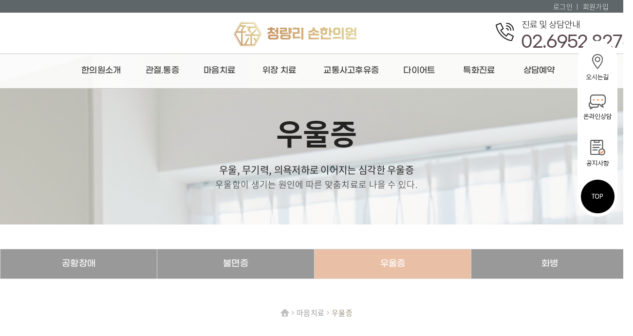

--- FILE ---
content_type: text/html
request_url: http://sonclinic.co.kr/new2023/mn03/mn03_03.php
body_size: 3280
content:
<!DOCTYPE HTML>
<html>
<head>
<meta name="naver-site-verification" content="c31ec97b86f0cd924d79ee79b72da9ea2fbfa9f0" />
    <meta charset="utf-8"/>
    <meta name="apple-mobile-web-app-title" content="청량리손한의원"/>
    <meta property="og:type" content="website">
    <meta property="og:title" content="청량리손한의원">
    <meta property="og:description" content="관절, 척추질환, 다이어트, 공황장애, 교통사고후유증, 소화기, 구안와사, 두통, 청량리 한의원">
    <meta property="og:image" content="http://www.sonclinic.co.kr/new2023/images/logo.png?img="/>
    <meta property="og:url" content="http://www.sonclinic.co.kr"/>
    <meta name="Author" content="청량리손한의원">
    <meta name="Keywords" content="청량리손한의원">
    <meta name="Description" content="관절, 척추질환, 다이어트, 공황장애, 교통사고후유증, 소화기, 구안와사, 두통, 청량리 한의원">
    <meta http-equiv="X-UA-Compatible" content="IE=Edge"/>
    <meta http-equiv="Pragma" content="no-cache">
    <meta http-equiv="expires" content="0">
    <meta http-equiv="Cache-Control" content="no-cache, no-store, must-revalidate"/>
    <meta name="viewport" content="width=1300,user-scalable=yes, target-densitydpi=device-dpi"/>
	<link rel="shortcut icon" type="image/x-icon" href="/favicon.ico">
    <title>청량리손한의원</title>
    <link rel="canonical" href="http://www.sonclinic.co.kr/new2023/index.php">
    <link rel="stylesheet" href="/new2023/css/sub.css" type="text/css"/>
    <link rel="stylesheet" href="/new2023/css/layout.css" type="text/css"/>
    <link rel="stylesheet" href="/new2023/css/board.css" type="text/css"/>
    <link rel="stylesheet" href="/assets/css/loader.css?d=1768925226"/>
    <link rel="stylesheet" href="//cdnjs.cloudflare.com/ajax/libs/font-awesome/5.8.2/css/all.min.css"/>
    <script type="text/javascript" src="//code.jquery.com/jquery-latest.js"></script>


    <!--top menu-->
    <script type="text/javascript" src="/new2023/js/topmenu.js"></script>
    <script src="/new2023/js/jquery.placeholder.js"></script>
    <!--top menu-->
    <link href="/assets/css/jquery.datetimepicker.min.css?d=1768925226"
          rel="stylesheet" type="text/css"/>
    <script
        src="/assets/script/jquery.form.min.js?d=1768925226"></script>
    <!--<script src="/script/module.validation.js"></script>-->
    <script
        src="/assets/script/jquery.common.form.validation.js?d=1768925226"></script>

    <script
        src="/assets/script/jquery.datetimepicker.full.min.js?d=1768925226"></script>
    <script src="/assets/script/common.js?d=1768925226"></script>

    <script type="text/javascript">
        var prefix = "";
        var depth1 = null;
    </script>

    <script>
        var path = "/new2023";
        $(function () {
            $('input, textarea').placeholder();
        });
    </script>
</head>
<div id="loader-wrapper">
    <div id="loader"></div>
    <div class="loader-section section-left"></div>
    <div class="loader-section section-right"></div>
</div>

<!--navi-->

</head>
<body>
<div id="wrap">

    <!-- End Google Tag Manager -->
<link rel="stylesheet" href="/new2023/css/gnb.css"/>


<script src="/new2023/js/jquery.rwdImageMaps.min.js"></script>
<script src="/new2023/js/script.js"></script>


<div id="header02">

    <div id="header_top" class="clear">
        <div class="top_member">
            <div class="mem_cont">
                <ul>
                                            <li><a href="/new2023/member/login.php">로그인 ㅣ </a></li>
                        <li><a href="/new2023/member/join.php">회원가입 </a></li>
                    
                </ul>
            </div>

            <div id="logo">
                <h1><a href="/new2023"><img src="/new2023/images/logo.png" alt="청량리손한의원 로고" height="50px;"></a></h1>
            </div>
        </div>
        <div id="right_top" class="clearfix">
            <div class="t_right t1">
                <img src="/new2023/images/header_right.jpg" alt=""/>
            </div>
        </div>


    </div>
</div><!--//header02-->


<style>
    .s_menu {
        float: left;
        padding-top: 14px;
    }
</style>


<!--wrap-->


<div id="header" class="fixed_top">
    <div class="inwrap" style="width:1420px;">
        <ul id="top_link" class="gnb_list">
            <li>
                <a href="/new2023/mn01/mn01_01.php"><span>한의원소개</span></a>
                <ul class="sub">
                    <li><a href="/new2023/mn01/mn01_01.php">브랜드스토리</a></li>
                    <li><a href="/new2023/mn01/mn01_02.php">의료진소개</a></li>
                    <li><a href="/new2023/mn01/mn01_03.php">진료안내</a></li>
                    <li><a href="/new2023/mn01/mn01_04.php">둘러보기</a></li>
                    <li><a href="/new2023/mn01/mn01_05.php">오시는길</a></li>
                </ul>
            </li>
            <li>
                <a href="/new2023/mn02/mn02_01.php"><span>관절.통증</span></a>
                <ul class="sub">
                    <li><a href="/new2023/mn02/mn02_01.php">치료 프로세스</a></li>
                    <li><a href="/new2023/mn02/mn02_02.php">목</a></li>
                    <li><a href="/new2023/mn02/mn02_03.php">허리</a></li>
                    <li><a href="/new2023/mn02/mn02_04.php">어깨관절</a></li>
                    <li><a href="/new2023/mn02/mn02_05.php">무릎관절</a></li>
                    <li><a href="/new2023/mn02/mn02_06.php">발목·발</a></li>
                    <li><a href="/new2023/mn02/mn02_07.php">팔꿈치</a></li>
                    <li><a href="/new2023/mn02/mn02_08.php">손목·손</a></li>
                    <li><a href="/new2023/mn02/mn02_09.php">기타 통증 질환</a></li>
                </ul>
            </li>

            <li>
                <a href="/new2023/mn03/mn03_01.php"><span>마음치료</span></a>
                <ul class="sub">
                    <li><a href="/new2023/mn03/mn03_01.php">공황장애</a></li>
                    <li><a href="/new2023/mn03/mn03_02.php">불면증</a></li>
                    <li><a href="/new2023/mn03/mn03_03.php">우울증</a></li>
                    <li><a href="/new2023/mn03/mn03_04.php">화병</a></li>
                </ul>
            </li>

            <li>
                <a href="/new2023/mn04/mn04_01.php"><span>위장 치료</span></a>
                <ul class="sub">
                    <li><a href="/new2023/mn04/mn04_01.php">담적</a></li>
                    <li><a href="/new2023/mn04/mn04_02.php">역류성 식도염</a></li>
                    <li><a href="/new2023/mn04/mn04_03.php">소화불량</a></li>
                    <li><a href="/new2023/mn04/mn04_04.php">변비</a></li>
                    <li><a href="/new2023/mn04/mn04_05.php">과민성 대장 증후군</a></li>
                </ul>
            </li>

            <li>
                <a href="/new2023/mn05/mn05_01.php"><span>교통사고후유증</span></a>
                <ul class="sub">
                    <li><a href="/new2023/mn05/mn05_01.php">교통사고 후유증 치료</a></li>
                    <li><a href="/new2023/mn05/mn05_02.php">입원 치료</a></li>
                </ul>
            </li>

            <li>
                <a href="/new2023/mn06/mn06_01.php"><span>다이어트</span></a>
                <ul class="sub">
                    <li><a href="/new2023/mn06/mn06_01.php">환 Diet</a></li>
                    <li><a href="/new2023/mn06/mn06_02.php">한약 Diet</a></li>
                </ul>
            </li>

            <li>
                <a href="/new2023/mn07/mn07_01.php"><span>특화진료</span></a>
                <ul class="sub">
                    <li><a href="/new2023/mn07/mn07_01.php">갱년기 증후군</a></li>
                    <li><a href="/new2023/mn07/mn07_02.php">생리 불순</a></li>
                    <li><a href="/new2023/mn07/mn07_03.php">아토피 여드름 습진</a></li>
                    <li><a href="/new2023/mn07/mn07_04.php">만성 피로 증후군</a></li>
                    <li><a href="/new2023/mn07/mn07_05.php">공진단</a></li>
                </ul>
            </li>


            <li>
                <a href="/new2023/mn09/mn09_01.php"><span>상담예약</span></a>
                <ul class="sub">
                    <li><a href="/new2023/mn09/mn09_01.php">온라인상담</a></li>
                    <li><a href="/new2023/mn09/mn09_02.php">온라인예약</a></li>
                </ul>
            </li>

            <li>
                <a href="/new2023/mn10/mn10_01.php"><span>커뮤니티</span></a>
                <ul class="sub">
                    <li><a href="/new2023/mn10/mn10_01.php">공지사항</a></li>
                    <li><a href="/new2023/mn10/mn10_02.php">보도자료</a></li>
                    <li><a href="/new2023/mn10/mn10_03.php">치료후기</a></li>
                    <li><a href="/new2023/mn10/mn10_04.php">치료사례</a></li>
                </ul>
            </li>

        </ul>

    </div>
</div>
<!-- //header -->




       <div id="content_wrap">
			<div id="sub_visual">
		         <img src="img/mn03_03_vs.jpg" alt="" />
		    <div class="visual_text">
				<h2>우울증</h2>
				<p>우울, 무기력, 의욕저하로 이어지는 심각한 우울증</p>
				<span>우울함이 생기는 원인에 따른 맞춤치료로 나을 수 있다.</span>
			</div>
        </div>

			        	<div class="tab_area">
                <div id="mn4" class="sub_tabs">
                    <ul>
                        <li><a href="mn03_01.php" >공황장애</a></li>
						<li><a href="mn03_02.php" >불면증</a></li>
						<li><a href="mn03_03.php" class='on'>우울증</a></li>
                        <li><a href="mn03_04.php" >화병</a></li>
                    </ul>
                </div>
            </div>
            

			<div id="contents">
			    <div id="location">
					<div class="locbox" style="margin-top: 15px;">
						<span class="home">HOME</span><span class="arrow">&gt;</span><span class="loc1">마음치료</span><span class="arrow">&gt;</span><span class="loc2">우울증</span>
					</div>
				</div>
				
				<div class="cntbox wd2000 ">
					<ul>
					   <li class="pt100"><img src="img/mn03_03_img1.jpg"></li>
					   <li class="pt100"><img src="img/mn03_03_img2.jpg"></li>
					   <li class="pt100"><img src="img/mn03_03_img3.jpg"></li>
					   <li class="pt100"><img src="img/mn03_03_img4.jpg"></li>
					   <li class="pt100"><img src="img/mn03_03_img5.jpg"></li>
					   <li class="pt100"><img src="img/mn03_03_img6.jpg"></li>
					</ul>
				</div>

	<div style="background:#474342; color:#666562; text-align:center">환자에 따라 부작용이 생길 수도 있으니, 의사와 충분히 상담하시길 바랍니다.</div>					
		   </div><!--//contents-->

       </div><!--//content_wrap-->
    
    
	<div id="footer_wrap">

		<div id="footer_dox">
			<div>
				<a href="/new2023/member/join.php">개인정보취급방침 </a> |  <a href="/new2023/member/join.php">회원약관 </a>
			</div>
		</div>

    	<div id="footer">
		    <div><img src="/new2023/images/f_logo.png" alt="청량리 손한의원" /></div>
		    <address>
				서울시 동대문구 홍릉로 5, 1층 | 대표원장 : 손세민 | 전화 : 02-6952-8276 | 사업자등록번호 : 712-98-00911<br>
			 <p class="copyright">copyright (c)  2023 청량리 손한의원 all rights reserved.</p>
				
			</address>

        </div>
    </div>

<div id="quick">
	<ul>
	    <li><a href="/new2023/mn01/mn01_05.php"><img src="/new2023/images/quick_01.png" alt="오시는길" /></a></li>
		<li><a href="/new2023/mn09/mn09_01.php"><img src="/new2023/images/quick_02.png" alt="온라인상담" /></a></li>
		<li><a href="/new2023/mn10/mn10_01.php"><img src="/new2023/images/quick_03.png" alt="공지사항" /></a></li>
		<!--<li><a href="#" target="_blank"><img src="/new2023/images/quick_04.png" alt="블로그" /></a></li>-->
		<li class="quick_top"><a href="#" id="top"><img src="/new2023/images/quick_05.png" alt="" /></a></li>		
	</ul>
</div></div><!--//wrap-->
</body>
</html>


--- FILE ---
content_type: text/css
request_url: http://sonclinic.co.kr/new2023/css/sub.css
body_size: 1318
content:
@charset "utf-8";

/*contents*/
#content_wrap {position:relative; width:100%;}
#content_wrap #contents .real_page img{ position:relative; left:50%; margin-left:-1000px;}

.cntbox {width:100%; position: relative; margin:0 auto; overflow:hidden;}
.cntbox ul{width:1300px; text-align:center}
.pd100 {padding-top:100px;}
.pb100{padding-bottom:100px;}
.sub_txt{position:absolute; top:80px; left:50%; margin-left:-230px}

/*서브비주얼*/
#sub_visual {width:100%; height:351px; overflow:hidden;}
#sub_visual .visual {position:absolute; left:50%; top:0; margin-left:-1000px; width:2000px;}
#sub_visual .visual_text {position:relative; width: 1300px; text-align:center; left:50%; top:55%; z-index:1; clear: both; transform: translate(-50%,-50%);}
#sub_visual .visual_text h2 {font-size: 60px; font-weight: 600; color: #222; line-height:120px;}
#sub_visual .visual_text p{font-size: 20px; font-weight: 400; color: #222;}
#sub_visual .visual_text span{font-size: 18px; font-weight: 300; color: #222;}
#sub_visual img {width:2000px; position:absolute; left:50%; margin-left:-1000px;}
#sub_visual .visual_text #line{position:relative; margin:15px 1px; margin-top:10px;  width:80px; height:1px; background:#222; text-align:center; }


/*tab common style*/
.tab_area {position:relative; width:1300px; margin: 50px auto}
.sub_tabs {width:1300px; overflow:hidden; background:#fff; margin-top:10px}
.sub_tabs ul:after {clear:both; display:block; content:"";}
.sub_tabs ul li {float:left; height:60px; border-top:solid 1px #d9d9d9; border-bottom:solid 1px #d9d9d9;}
.sub_tabs ul li:last-child {border-right: 1px solid #d9d9d9;}


/*.sub_tabs ul li:last-child{border-right:solid 1px #d9d9d9;}*/
.sub_tabs ul li a {display:block; text-align:center; font-family: 'GmarketSansMedium'; font-size:18px; line-height:60px; color:#666; background:#999; color:#fff; border-left:solid 1px #d9d9d9; cursor:pointer;}
.sub_tabs ul li a:hover, .sub_tabs ul li a:focus, .sub_tabs ul li a.on {height:60px; background:#e9c0a6; transition: all 1s;}

/*서브탭 컬러 -참고 : 메뉴 순서가 아니라 탭 개수 번호임.*/

#mn2 li{width:49.95%;}
#mn3 li{width:33.3%;}
#mn4 li{width:24.8%;}
#mn5 li{width:19.98%;}
#mn6 li{width:16.3%;}
#mn7 li{width:14.2%;}
#mn8 li{width:12.49%;}
#mn9 li{width:11%;}
#mn10 li{width:19.98%;}
#mn11 li{width:9.08%;}


/* 탭 */
.tab_3dep{width:1100px; padding:0 100px; margin:0 auto; text-align:center; overflow:hidden; border-bottom: 1px solid #999; border-top: 2px solid #333;}
.tab_3dep li{width:33.3%; float:left;}
.tab_3dep li a{display:block; color:#444; font-size:17px; line-height:50px; font-weight: 400;}
.tab_3dep li a:hover{height:50px; color:#93ac56; text-decoration:underline}
.tab_3dep li a.on{color:#93ac56;}


/*일반페이지*/
.pt100 {padding-top:100px;}
.wd1300 {width:1300px; margin:0 auto;text-align:center; }
.wd2000 {position:relative; text-align:center; left: 50%; margin-left: -1000px; width: 2000px; line-height:0}

.cntbox {position:relative; overflow:hidden; }
.cntbox .end{padding-bottom:0}



#content_wrap #location {clear:both; height:30px; _padding-bottom: 56px;}
#content_wrap #location .locbox {width:1300px; margin:0 auto; text-align:center;}
#content_wrap #location .locbox span {display:inline-block; vertical-align:middle;}
#content_wrap #location .locbox .home {width:18px; height:0; padding-top:15px; overflow:hidden; background:url(../images/icon_home.png) no-repeat left top; }
#content_wrap #location .locbox .arrow {width:5px; height:0; padding-top:15px; overflow:hidden; margin:0 5px; background:url(../images/icon_arrow.png) no-repeat left 4px;}
#content_wrap #location .locbox .loc1 {color:#999; height:39px; font-size:15px; line-height:39px;}
#content_wrap #location .locbox .loc2 {height:39px; font-size:15px; line-height:39px; color:#989279;}


#contents {position:relative; width:100%;}










--- FILE ---
content_type: text/css
request_url: http://sonclinic.co.kr/new2023/css/layout.css
body_size: 1316
content:
@charset "utf-8";
@import url('default.css');
@import url('board.css');									  

#wrap{position:relative; margin:0 auto; width:100%; min-width:1300px;  overflow:hidden;}

/*header*/
#header02 {width:100%; z-index:10;}
#header02 #header_top {position: relative; margin: 0 auto; width:100%;height: 110px;}
#header_top #left_top {float:left; margin-top:36px; width:286px; margin-bottom: 10px;}
#left_top li {float:left;}


/*logo*/
#header_top #logo {position:absolute; left:50%; top:45px; width:373px; height:76px; margin-left:-170px;}
/*#logo h1 a {display:block; width:100%; height:76px; background:url(../images/logo.png) no-repeat center center; text-indent:-3000px}*/

#header_top #right_top {width:1300px; margin:0 auto; text-align:right; margin-top:15px;}

.top_member{width:100%; background-color:#5e6669; overflow:hidden; z-index:11111;}
.mem_cont{width:1200px; text-align:right; margin:0 auto;}
.top_member li{display:inline-block;}
.top_member li:nth-child(2) {padding-right: 0;}
.top_member .mem_cont ul li a{color: #fff; font-weight: 300; font-size: 14px}



#header #gnb {width:100%; background:#fff; position:relative; top: 13px; margin: 0 auto; text-align: center; height:57px; border-top:1px solid #dddddd; border-bottom:1px solid #dddddd; min-width: 1400px; }
#gnb #top_link {width:100%; height:57px; margin:0 auto; text-align: center; position:relative; top:0; left:0; z-index:1000; font-size: 0;}
#gnb #top_link li.sub_top span{color:#999999; font-size:10px}
#gnb #top_link li.sub_top {display: inline-block; width:162px;text-align:center; height:57px; line-height: 57px ;_padding-top:22px;  border-right: 1px solid #dddddd; }
#gnb #top_link li.sub_top:first-child{border-left: 1px solid #ddd;}
#gnb #top_link li.sub_top:last-child {padding-right: 0;}

#gnb #top_link .sub_top.blue {background-color: #0096cd; }
#gnb #top_link .sub_top.blue>a {background-color: #6e9bb2; color:#fff; display: block;}
#gnb #top_link li.sub_top a {display:block; color:#222; font-size:18px; _line-height:20px; font-weight: 400;}
#gnb #top_link > .sub_top > .sub_menu {position: absolute;width:100%; height:60px; background:#fff; top:57px;left:0;overflow:hidden;border-top:3px solid #555454;}
#gnb #top_link > .sub_top > .sub_menu > li {width:1312px; height:30px; margin: 0 auto; border:none; display:black; clear:both; background:#fff; text-align:left;}

#gnb #top_link > .sub_top .menu_bullet{background:url(/new2019/images/menu_bullet.gif) no-repeat 27px 13px;  }
#gnb #top_link > .sub_top > .sub_menu li>a {line-height:30px; font-size:16px; color:#555; padding-left:15px;}
#gnb #top_link > .sub_top > .sub_menu li a:hover {text-decoration:underline;}

#gnb #top_link > li > ul > li:hover {height:42px;background-color:#3b3838; color:#fff;}
#gnb #top_link > li > .tran_box1{position:relative; left:0px; top:0px; display:none;}

#header.fixed_top #header_wrap {position:fixed; top:0; left:0; right:0; z-index:1000;background:#222;}



/*quick*/
#quick {position:fixed; right:0; top:45%; z-index:10; margin-top:-240px; width: 94px;z-index:1111111}
#quick ul li {height: 93px;}
#quick ul li.quick_top {height: 38px;}

/*footer*/
#footer_wrap {clear:both; width:100%; height: 300px; background:#393a3d;}

#footer_dox{background-color: #54555a;}
#footer_dox>div{width: 1300px; margin: 0 auto; color: #fff; padding: 10px 0px;}
#footer_dox>div>a{color: #fff;}

#footer_wrap #footer {width:1400px; margin:0 auto; overflow:hidden;}
#footer_wrap #footer > div {text-align:center; padding-top: 50px; padding-bottom: 35px;}
#footer address { width:100%;  text-align:center; font-weight:300; font-style:normal; color:#8e8e8e; font-size: 18px;}
#footer address a:link {color:#8e8e8e; font-weight: 300; font-size: 18px; }
#footer address a:visited {color: #8e8e8e;}
#footer .copyright {padding-top: 10px; padding-bottom:10px; display:block; color:#888; font-weight: 300; font-size: 18px; text-align:center; text-transform:uppercase; color:#8e8e8e;	}


--- FILE ---
content_type: text/css
request_url: http://sonclinic.co.kr/new2023/css/board.css
body_size: 2808
content:
@charset "utf-8";
table caption{width:0; height:0; overflow:hidden; visibility:hidden; font-size:0; line-height:0;}
textarea{overflow:auto;}
html:first-child select{padding-right:6px; height:33px; vertical-align: middle;} /* Opera 9 & Below Fix */
option{padding-right:6px;} /* Firefox Fix */
fieldset {border:none;}
legend{position:absolute; top:0; left:0; width:0; height:0; overflow:hidden; visibility:hidden; font-size:0; line-height:0;}
button img{display:none;}
input {vertical-align:middle;}
.input_text, .input_tel{border:1px solid #ddd; height:33px}

#sub_content{width:1300px; margin:50px auto; }
.board_list_box{width:1300px; margin:0 auto; }

/* 게시판비쥬얼 */
#board_visual {width:100%; height:200px; margin:0 auto; text-align:center; background-color:#f7f7f7; overflow:hidden;}
#board_visual h2{font-weight:700; font-size:43px; color:#333;line-height:250px;}



/* board list */
.board_list{width:100%; border-top:2px solid #333; text-align:center;}
.board_list th {height:45px; font-weight:600; font-size:14px; color:#222; background:#f6f6f6 url(../images/board/board_line.gif) no-repeat right 50%; border-bottom:1px solid #d9d9d9;}
.board_list th.end{background-image:none;}
.board_list td{text-align:center; padding:12px 0; border-bottom:1px solid #dbdbdb;}
.board_list td.aliL{text-align:left; padding-left:5px;}
.board_list td.notice a {color:#333; font-weight:bold;}
.board_list img{vertical-align:middle;}
.board_list td.aliL img {margin:0 2px;}

.board_check {overflow: hidden; padding-bottom: 30px;}

/* board list(img) press style */ 
.board_list_img{width:100%; border-top:2px solid #333;}
.board_list_img th{height:45px;  font-weight:600; font-size:14px; background:#f6f6f6 url(../images/board/board_line.gif) no-repeat right 50%; border-bottom:1px solid #d9d9d9;}
.board_list_img th.end{background-image:none;}
.board_list_img td{text-align:center; padding:15px 0; border-bottom:1px solid #dbdbdb;}
.board_list_img td.aliL{text-align:left; padding-left:5px;}
.board_list_img img{vertical-align:middle;}
.board_list_img .viewimg {border:1px solid #ccc; }

.board_list_img .article table, .board_list_img .article th, .board_list_img .article td {border:none; padding:0; margin:0; background:none;}
.board_list_img .article .photo {width:115px; height:72px; text-align:left; }
.board_list_img .article .text p {margin-bottom:0 !important; text-align:left; padding:0 0 10px 20px}
.board_list_img .article .text .title a {font-size:18px; line-height:20px; font-weight:600; color:#369;}
.board_list_img .article .text .title img {vertical-align:middle; margin-left:2px;}
.board_list_img .article .text .date{color:#999}
.board_list_img .article .text .cnt a {font-size:16px; line-height:160%;}

.board_title{vertical-align:middle; padding-bottom:10px; padding-top:32px; background:url(../images/sub/subtt_bg.gif) no-repeat 0 0;}
.board_title img{vertical-align:middle;}


/* paging */
.paging{margin:10px 0 20px 0; text-align:center;}
.paging img{vertical-align:middle;}
.paging a{ 
	display:inline-block; text-align:center; height:25px; padding:0 9px; margin:0 1px; border:1px solid #d3d3d3; background:#ffffff; color:#626262;
	font-family:arial, helvetica, sans-serif; font-size:12px; color:#666; line-height:25px; vertical-align:middle;}
.paging a.selected {border:1px solid #97c6dc; background:#97c6dc; font-weight:bold; color:#fff; text-decoration:none;}
.paging .prev {width:27px; height:0; overflow:hidden; padding:0; padding-top:27px; border:0; background:url(../images/board/page_prev.gif) no-repeat;}
.paging .next {width:27px; height:0; overflow:hidden; padding:0; padding-top:27px; border:0; background:url(../images/board/page_next.gif) no-repeat;}


/* search */
.search{padding-top:15px; width:100%; height:40px; margin:0 auto;  }
.search input,.search select{vertical-align:middle; }
.search fieldset{text-align:center;}
.btn{padding-top:15px; text-align:right;}
.search .input_text{ height:33px; border:1px solid #ddd;}
.search select{width:94px; height:33px; font-size:13px;}




/* board write */
.board_write{width:100%; border-top:2px solid #333;  margin-bottom: 30px;}
.board_write img{vertical-align:middle;}
.board_write th{background:#f5f5f5; text-align:center; height:45px; border-bottom:1px solid #d9d9d9; font-size:16px; color:#222; font-weight:600}
.board_write td{text-align:left; padding:7px 5px; border-bottom:1px solid #d9d9d9;}
.board_write em{color:#cc3366; font-style:normal;}
.board_write .input_text{height:33px; border:1px solid #ddd; }
.board_write .input_text_area{width:98%; height:200px; border:1px solid #ddd;}
.board_write .input_text_title{width:100%; border:1px solid #ddd;}
.board_write .input_file{width:100%; border:1px solid #ddd;}
.board_write .tx {border:1px solid #ddd; width:100%;}




/* board view */
.board_view{width:100%; border-top:2px solid #bbb;}
.board_view img{vertical-align:middle;}
.board_view th {height:40px; border-bottom:1px solid #d9d9d9; background:url(../images/board/board_line.gif) no-repeat right 50%;}
.board_view th.subject {height:43px; background-color:#f6f6f6; background-image:none; padding-left:15px; text-align:left; font-weight:600; font-size:15px;}

.board_view td {text-align:left; padding-left:10px; border-bottom:1px solid #dbdbdb; background:url(../images/board/board_line.gif) no-repeat right 50%; font-family:inherit;}
.board_view td.end {background:none;}
.board_view td.cnt {padding:10px; background-image:none;}
.board_view em{color:#cc3366; font-style:normal;}
.board_view .input_file{width:100%; border:1px solid #ddd;}
.board_view .up_img {margin-bottom:10px;}
.board_view td.answer {padding:10px; background-image:none; background-color:#f7f7f7;}
.board_view td.answer .tit_anwser {font-size:14px; color:#333; font-weight:600; margin-bottom:5px;}


/*board password check*/
.pwd {
	width:450px; height:75px; margin:30px auto;
	text-align:center; padding-top:135px;
	background:#f6f6f6 url(../images/board/tit_pwd.gif) no-repeat center 35px;
}
.pwd .pwdbox {width:245px; height:32px; border:solid 1px #d9d9d9; background:#fff; margin-right:5px; padding-left:3px;}


/*before & after */
.albumlist {border-top:solid 2px #bbb; border-bottom:solid 1px #d9d9d9;}
.albumlist table {width:99%; margin:0 auto;}
.albumlist td {padding:20px 0;}
.albumlist .album {width:90%; margin:0 auto; position:relative;}
.albumlist .album_img {width:100%; background:url(../images/board/arrow.png) no-repeat center center;}
.albumlist .album_img .img {width:380px; height:252px; border:solid 1px #d9d9d9;}
.albumlist .album_img .img img {width:100%; height:100%;}
.albumlist .album_img .before {float:left;}
.albumlist .album_img .after {float:right;}
.albumlist .album_txt {width:100%; text-align:center; margin-top:15px;}
.albumlist .album_txt a {font-size:14px;}

.album_view {width:90%; margin:10px auto; margin-bottom:20px; background:url(../images/board/view_arrow.png) no-repeat center center;}
.album_view .img {width:43%; padding:5px; border:solid 1px #d9d9d9;}
.album_view .img img {width:100%; height:auto;}
.album_view .before {float:left;}
.album_view .after {float:right; }

/*gallery*/
.gallery {text-align:center; margin:0 auto}
.gallery td {padding:15px 0;}
.gallery td span {display:block; width:88%; text-align:center; margin:0 auto;}
.gallery .gal_img img {width:100%;}
.gallery .gal_tit a{font-size:20px; color:#222; font-weight:500}
.gallery .gal_cont {margin-top:7px; font-size:16px}


/*board tabs*/
.tabs {width:100%; height:39px; border-bottom:1px solid #d9d9d9; margin-bottom:15px;}
.tabs li {float:left; width:110px;}
.tabs li a {display:block; height:39px; line-height:39px; font-size:14px; letter-spacing:-0.5px; text-align:center; border:solid 1px #d9d9d9; border-left-width:0; border-bottom:0;}
.tabs li.first a {border-left-width:1px;}
.tabs li a.on {background:#85aecc; border-color:#85aecc; color:#fff; font-weight:bold;}


/* 버튼 */
.s_btn{background-color:#4476ba; border-radius:2px; font-size:13px; padding:2px 10px 7px 10px}
.s_btn01{background-color:#999; border-radius:2px; font-size:13px;  padding:2px 10px 7px 10px}
.btn_Grey{display:inline-block;  min-width:50px; border:1px solid #000; height:30px; padding:5px 40px; margin-top:10px; line-height:20px; background-color:#333; color:#fff; font-weight:400; text-decoration:none; text-align:center;  border-radius:2px; cursor:pointer;}
.btn_Grey span{font-size:16px}

.btn_Cancel{display:inline-block;  min-width:50px; border:1px solid #bbb; height:30px; padding:5px 40px; margin-top:10px; line-height:20px; background-color:#666; color:#fff; font-weight:400; text-decoration:none; text-align:center;  border-radius:2px; cursor:pointer;}
.btn_Cancel span{font-size:16px}

.agree_ck{text-align:right}
.form_area{width:1200px}

.Red {color: #ff0000;}





/***************************** ////// 로그인 ////// *******************************/
.find_wrap{width:1300px; margin:0 auto}



/***************************** ////// 회원가입 ////// *******************************/

.join_form table {width:100%;}
.join_form .tit {height:35px; line-height:35px; padding-left:10px; font-size:16px; color:#333; background:#f6f6f6; text-align:left }
.join_form .form_area {padding-bottom:5px;}
.join_form .form_area span {display:block; border:solid 1px #d9d9d9; overflow:hidden;}
.join_form .agree_ck {padding-bottom:10px;}
.join_form .tx {width:99%; height:150px; font-size:16px; border:none !important;}
.point05 {margin-left:5px;}

.terms_in{width:1290px; height:100px}




/***************************** ////// 아이디/패스워드 찾기 ////// *******************************/
.join_tit{text-align:center}
.join_tit h2{font-size:30px; color:#161616; font-weight:700; padding-bottom:20px}
.join_tit p{padding-bottom:30px}
.idpw_box {overflow:hidden; margin:0 auto; width:1000px}
.idpw_box .id_box, .idpw_box .pw_box {float:left; width:49%; padding:0 20px 30px; box-sizing:border-box; background:#f8f8f8; border:1px solid #ddd}
.idpw_box .pw_box {margin-left:1.6%;}
.idpw_box h3 {height:auto; margin:0; padding:0; font-weight:600; padding-top:10px; border-bottom:2px solid #767784; font-size:28px; color:#282828; text-align:center; line-height:80px;}
.idpw_box table {width:80%; margin:20px auto;}
.idpw_box table th, .idpw_box table td {padding:3px 0;}
.idpw_box table th {font-size:18px;}
.idpw_box table td input {width:100%;}
.idpw_box table td+th {padding-left:20px;}
.idpw_box .btn_wrap {text-align:center;}
.idpw_box .btn_submit {width:175px; height:44px; margin:0 auto; border:0; font-size:18px; color:#fff; background:#2c2c2c;}


/***************************** ////// 로그인 ////// *******************************/
.login_box {overflow:hidden; margin-bottom: 50px}
.login_box .id_box {width:600px; margin:0 auto; box-sizing:border-box; background:#f8f8f8; border:1px solid #ddd}
.login_box h3 {height:auto; margin:0; padding:0; padding-top:10px; border-bottom:2px solid #767784; font-size:28px; font-weight:600; color:#282828; text-align:center; line-height:80px;}
.login_box table {width:80%; margin:20px auto;}
.login_box table th {padding:9px 0;}
.login_box table th {font-size:18px;}
.login_box table td input {width:100%;}
.login_box .btn_wrap {text-align:center;}
.login_box .btn_submit {width:175px; height:44px; margin:0 auto; border:0; font-size:18px; color:#fff; background:#2c2c2c;}
.find_area {width:278px; margin:0 auto; padding:30px 0 50px 0}
.find_area li{float:left;padding-right:15px}



--- FILE ---
content_type: text/css
request_url: http://sonclinic.co.kr/assets/css/loader.css?d=1768925226
body_size: 2414
content:
/*----------------------------------------
    Pre-loader
------------------------------------------*/
.loader-wrapper {
    position: fixed;
    top: 0;
    left: 0;
    width: 100%;
    height: 100%;
    z-index: 9997;
    display:block;
}

.loader-wrapper .loader-section {
    position: fixed;
    top: 0;
    width: 100%;
    height: 100%;
    background: #000;
    opacity: 0.5;
    z-index: 1000;
    -webkit-transform: translateX(0);
    -ms-transform: translateX(0);
    transform: translateX(0);
}

.loader-wrapper .loader-section.section-left {
    left: 0;
}

.loader-wrapper .loader-section.section-right {
    right: 0;
}

#loader {
    display: block;
    position: relative;
    left: 50%;
    top: 50%;
    width: 150px;
    height: 150px;
    margin: -75px 0 0 -75px;
    border-radius: 50%;
    border: 3px solid transparent;
    border-top-color: #3498db;
    -webkit-animation: spin 2s linear infinite;
    animation: spin 2s linear infinite;
    z-index: 1001;
}

#loader:before {
    content: "";
    position: absolute;
    top: 5px;
    left: 5px;
    right: 5px;
    bottom: 5px;
    border-radius: 50%;
    border: 3px solid transparent;
    border-top-color: #e74c3c;
    -webkit-animation: spin 3s linear infinite;
    animation: spin 3s linear infinite;
}

#loader:after {
    content: "";
    position: absolute;
    top: 15px;
    left: 15px;
    right: 15px;
    bottom: 15px;
    border-radius: 50%;
    border: 3px solid transparent;
    border-top-color: #f9c922;
    -webkit-animation: spin 1.5s linear infinite;
    animation: spin 1.5s linear infinite;
}

/*       #loader-logo {
           display: block;
           position: absolute;
           left: 48%;
           top: 46%;
           background: url("../images/user-bg-2.jpg") no-repeat center center;
           z-index: 1001;
       }*/

@-webkit-keyframes spin {
    0% {
        -webkit-transform: rotate(0deg);
        -ms-transform: rotate(0deg);
        transform: rotate(0deg);
    }
    100% {
        -webkit-transform: rotate(360deg);
        -ms-transform: rotate(360deg);
        transform: rotate(360deg);
    }
}

@keyframes spin {
    0% {
        -webkit-transform: rotate(0deg);
        -ms-transform: rotate(0deg);
        transform: rotate(0deg);
    }
    100% {
        -webkit-transform: rotate(360deg);
        -ms-transform: rotate(360deg);
        transform: rotate(360deg);
    }
}

.loaded .loader-wrapper {
    visibility: hidden;
    -webkit-transform: translateY(-100%);
    -ms-transform: translateY(-100%);
    transform: translateY(-100%);
    -webkit-transition: all 0.3s 1s ease-out;
    transition: all 0.3s 1s ease-out;
}

.loaded .loader-wrapper .loader-section.section-left {
    -webkit-transform: translateX(-100%);
    -ms-transform: translateX(-100%);
    transform: translateX(-100%);
    -webkit-transition: all 0.7s 0.3s cubic-bezier(0.645, 0.045, 0.355, 1);
    transition: all 0.7s 0.3s cubic-bezier(0.645, 0.045, 0.355, 1);
}

.loaded .loader-wrapper .loader-section.section-right {
    -webkit-transform: translateX(100%);
    -ms-transform: translateX(100%);
    transform: translateX(100%);
    -webkit-transition: all 0.7s 0.3s cubic-bezier(0.645, 0.045, 0.355, 1);
    transition: all 0.7s 0.3s cubic-bezier(0.645, 0.045, 0.355, 1);
}

.loaded #loader {
    opacity: 0;
    -webkit-transition: all 0.3s ease-out;
    transition: all 0.3s ease-out;
}

.progress {
    background-color: rgba(255, 64, 129, 0.22);
}

/* JavaScript Turned Off */
.no-js #loader-wrapper {
    display: none;
}
#loader-wrapper {display:none;}

/* Form - Error Container */
.validation-message ul {
    display: none;
    list-style: none;
    margin: -20px 0 0 0;
    padding: 20px;
    border-bottom: 1px solid #FFCBCB;
    background: #FFEFEF;
    box-sizing: border-box;

}

.validation-message ul label.error {
    display: block;
    padding-left: 22px;
    position: relative;
}

.validation-message ul label.error:before {
    font-family: 'Font Awesome 5 Free';
    font-weight: 900;
    content: '\f00d';
    position: absolute;
    top: 0;
    left: 0;
    font-size: 16px;
    color: #D9534F;
    display: inline-block;
}
label.error {
    color: #C10000;
    font-size: 0.9em;
    margin-top: -5px;
    padding: 0;
}

.frm_input.error {
    border-color: #a94442;
    -webkit-box-shadow: inset 0 1px 1px rgba(0, 0, 0, 0.075);
    box-shadow: inset 0 1px 1px rgba(0, 0, 0, 0.075);
}

.frm_input.error:focus {
    border-color: #843534;
    -webkit-box-shadow: inset 0 1px 1px rgba(0, 0, 0, 0.075), 0 0 6px #ce8483;
    box-shadow: inset 0 1px 1px rgba(0, 0, 0, 0.075), 0 0 6px #ce8483;
}


/* Notification */
/*.ui-pnotify {
    right: 15px;
    top: 15px;
}

.ui-pnotify .notification {
    border-radius: 5px;
    -webkit-box-shadow: none;
    box-shadow: none;
    padding: 15px 15px 15px 75px;
}

.ui-pnotify .notification .ui-pnotify-icon {
    left: 0;
    position: absolute;
    top: 0;
    width: 75px;
    text-align: center;
}

.ui-pnotify .notification .ui-pnotify-icon > span {
    border: 2px solid #FFF;
    border-radius: 50%;
    display: inline-block;
    float: none;
    font-size: 35px;
    height: 50px;
    line-height: 48px;
    margin: 8px 0 0;
    padding: 0;
    width: 50px;
    text-align: center;
}

.ui-pnotify .notification .ui-pnotify-title {
    font-size: 14px;
    letter-spacing: 0;
}

.ui-pnotify .notification .ui-pnotify-text {
    font-size: 12px;
    line-height: 1.3em;
}

.ui-pnotify .notification.notification-danger .ui-pnotify-icon > span.fa-times {
    line-height: 47px;
}

.ui-pnotify .ui-pnotify-shadow {
    -webkit-box-shadow: 0px 1px 2px 0px rgba(0, 0, 0, 0.4);
    box-shadow: 0px 1px 2px 0px rgba(0, 0, 0, 0.4);
}

.ui-pnotify.ui-pnotify-no-icon .notification {
    padding-left: 15px;
}

.ui-pnotify .ui-pnotify-sharp {
    border-radius: 0;
}

body .ui-pnotify.icon-nb .notification .ui-pnotify-icon > span {
    border-color: transparent;
    border-radius: 0;
}

.ui-pnotify.stack-bar-top {
    right: 0;
    top: 0;
}

.ui-pnotify.stack-bar-top .notification {
    border-radius: 0;
}

.ui-pnotify.stack-bar-top .notification .ui-pnotify-icon > span {
    margin-top: 7px;
}

.ui-pnotify.stack-bar-bottom {
    bottom: 0;
    left: auto;
    margin-left: 15%;
    right: auto;
    top: auto;
}

.ui-pnotify.stack-bar-bottom .notification {
    border-radius: 0;
}

.ui-pnotify.stack-bar-bottom .notification .ui-pnotify-icon > span {
    margin-top: 9px;
}

.ui-pnotify.click-2-close {
    cursor: pointer;
}

!* Notification States *!
.ui-pnotify .notification-primary {
    background: rgba(204, 204, 204, 0.95);
    color: rgba(255, 255, 255, 0.7);
}

.ui-pnotify .notification-primary .ui-pnotify-icon > span {
    border-color: rgba(255, 255, 255, 0.7);
}

.ui-pnotify.stack-bar-top .notification-primary, .ui-pnotify.stack-bar-bottom .notification-primary {
    background: #CCC;
}

.ui-pnotify.notification-primary .notification,
.ui-pnotify.notification-primary .notification-primary {
    background: rgba(204, 204, 204, 0.95);
    color: rgba(255, 255, 255, 0.7);
}

.ui-pnotify.notification-primary .notification .ui-pnotify-icon > span,
.ui-pnotify.notification-primary .notification-primary .ui-pnotify-icon > span {
    border-color: rgba(255, 255, 255, 0.7);
}

.ui-pnotify.notification-primary.stack-bar-top .notification,
.ui-pnotify.notification-primary.stack-bar-top .notification-primary, .ui-pnotify.notification-primary.stack-bar-bottom .notification,
.ui-pnotify.notification-primary.stack-bar-bottom .notification-primary {
    background: #CCC;
}

.ui-pnotify .notification-success {
    background: rgba(71, 164, 71, 0.95);
    color: rgba(255, 255, 255, 0.7);
}

.ui-pnotify .notification-success .ui-pnotify-icon > span {
    border-color: rgba(255, 255, 255, 0.7);
}

.ui-pnotify.stack-bar-top .notification-success, .ui-pnotify.stack-bar-bottom .notification-success {
    background: #47a447;
}

.ui-pnotify.notification-success .notification,
.ui-pnotify.notification-success .notification-success {
    background: rgba(71, 164, 71, 0.95);
    color: rgba(255, 255, 255, 0.7);
}

.ui-pnotify.notification-success .notification .ui-pnotify-icon > span,
.ui-pnotify.notification-success .notification-success .ui-pnotify-icon > span {
    border-color: rgba(255, 255, 255, 0.7);
}

.ui-pnotify.notification-success.stack-bar-top .notification,
.ui-pnotify.notification-success.stack-bar-top .notification-success, .ui-pnotify.notification-success.stack-bar-bottom .notification,
.ui-pnotify.notification-success.stack-bar-bottom .notification-success {
    background: #47a447;
}

.ui-pnotify .notification-warning {
    background: rgba(237, 156, 40, 0.95);
    color: rgba(255, 255, 255, 0.7);
}

.ui-pnotify .notification-warning .ui-pnotify-icon > span {
    border-color: rgba(255, 255, 255, 0.7);
}

.ui-pnotify.stack-bar-top .notification-warning, .ui-pnotify.stack-bar-bottom .notification-warning {
    background: #ed9c28;
}

.ui-pnotify.notification-warning .notification,
.ui-pnotify.notification-warning .notification-warning {
    background: rgba(237, 156, 40, 0.95);
    color: rgba(255, 255, 255, 0.7);
}

.ui-pnotify.notification-warning .notification .ui-pnotify-icon > span,
.ui-pnotify.notification-warning .notification-warning .ui-pnotify-icon > span {
    border-color: rgba(255, 255, 255, 0.7);
}

.ui-pnotify.notification-warning.stack-bar-top .notification,
.ui-pnotify.notification-warning.stack-bar-top .notification-warning, .ui-pnotify.notification-warning.stack-bar-bottom .notification,
.ui-pnotify.notification-warning.stack-bar-bottom .notification-warning {
    background: #ed9c28;
}

.ui-pnotify .notification-danger {
    background: rgba(210, 50, 45, 0.95);
    color: rgba(255, 255, 255, 0.7);
}

.ui-pnotify .notification-danger .ui-pnotify-icon > span {
    border-color: rgba(255, 255, 255, 0.7);
}

.ui-pnotify.stack-bar-top .notification-danger, .ui-pnotify.stack-bar-bottom .notification-danger {
    background: #d2322d;
}

.ui-pnotify.notification-danger .notification,
.ui-pnotify.notification-danger .notification-danger {
    background: rgba(210, 50, 45, 0.95);
    color: rgba(255, 255, 255, 0.7);
}

.ui-pnotify.notification-danger .notification .ui-pnotify-icon > span,
.ui-pnotify.notification-danger .notification-danger .ui-pnotify-icon > span {
    border-color: rgba(255, 255, 255, 0.7);
}

.ui-pnotify.notification-danger.stack-bar-top .notification,
.ui-pnotify.notification-danger.stack-bar-top .notification-danger, .ui-pnotify.notification-danger.stack-bar-bottom .notification,
.ui-pnotify.notification-danger.stack-bar-bottom .notification-danger {
    background: #d2322d;
}

.ui-pnotify .notification-info {
    background: rgba(91, 192, 222, 0.95);
    color: rgba(255, 255, 255, 0.7);
}

.ui-pnotify .notification-info .ui-pnotify-icon > span {
    border-color: rgba(255, 255, 255, 0.7);
}

.ui-pnotify.stack-bar-top .notification-info, .ui-pnotify.stack-bar-bottom .notification-info {
    background: #5bc0de;
}

.ui-pnotify.notification-info .notification,
.ui-pnotify.notification-info .notification-info {
    background: rgba(91, 192, 222, 0.95);
    color: rgba(255, 255, 255, 0.7);
}

.ui-pnotify.notification-info .notification .ui-pnotify-icon > span,
.ui-pnotify.notification-info .notification-info .ui-pnotify-icon > span {
    border-color: rgba(255, 255, 255, 0.7);
}

.ui-pnotify.notification-info.stack-bar-top .notification,
.ui-pnotify.notification-info.stack-bar-top .notification-info, .ui-pnotify.notification-info.stack-bar-bottom .notification,
.ui-pnotify.notification-info.stack-bar-bottom .notification-info {
    background: #5bc0de;
}

.ui-pnotify .notification-dark {
    background: rgba(23, 23, 23, 0.95);
    color: rgba(255, 255, 255, 0.7);
}

.ui-pnotify .notification-dark .ui-pnotify-icon > span {
    border-color: rgba(255, 255, 255, 0.7);
}

.ui-pnotify.stack-bar-top .notification-dark, .ui-pnotify.stack-bar-bottom .notification-dark {
    background: #171717;
}

.ui-pnotify.notification-dark .notification,
.ui-pnotify.notification-dark .notification-dark {
    background: rgba(23, 23, 23, 0.95);
    color: rgba(255, 255, 255, 0.7);
}

.ui-pnotify.notification-dark .notification .ui-pnotify-icon > span,
.ui-pnotify.notification-dark .notification-dark .ui-pnotify-icon > span {
    border-color: rgba(255, 255, 255, 0.7);
}

.ui-pnotify.notification-dark.stack-bar-top .notification,
.ui-pnotify.notification-dark.stack-bar-top .notification-dark, .ui-pnotify.notification-dark.stack-bar-bottom .notification,
.ui-pnotify.notification-dark.stack-bar-bottom .notification-dark {
    background: #171717;
}*/


[data-tooltip-text]:hover {
    position: relative;
}

.tooltip_message {
    background-color: #EE0000;

    -webkit-box-shadow: 0px 0px 3px 1px rgba(50, 50, 50, 0.4);
    -moz-box-shadow: 0px 0px 3px 1px rgba(50, 50, 50, 0.4);
    box-shadow: 0px 0px 3px 1px rgba(50, 50, 50, 0.4);

    -webkit-border-radius: 5px;
    -moz-border-radius: 5px;
    border-radius: 5px;

    color: #FFFFFF;
    font-size: 12px;
    content: attr(data-tooltip-text);

    margin-bottom: 10px;
    top: 100%;
    left: 0;
    padding: 7px 12px;
    position: absolute;
    width: auto;
    min-width: 50px;
    max-width: 300px;
    word-wrap: break-word;

    z-index: 99;
    display:none;
}

.tooltip_message2 {
    position:absolute;
    font-size:12px;
    content: attr(data-tooltip-text);
    color : #fff;
    display:none;
}

.tooltip_message2 .arrow_box {
    position: relative;
    background: #fa0f0f;
    /*border: 1px solid #fff;*/
    padding:10px;
    -webkit-box-shadow: 0px 0px 3px 1px rgba(50, 50, 50, 0.4);
    -moz-box-shadow: 0px 0px 3px 1px rgba(50, 50, 50, 0.4);
    box-shadow: 0px 0px 3px 1px rgba(50, 50, 50, 0.4);
    color:#fff;
    -webkit-border-radius: 5px;
    -moz-border-radius: 5px;
    border-radius: 5px;
    font-size:12px;
}
.tooltip_message2 .arrow_box:after, .arrow_box:before {
    top: 100%;
    left: 50%;
    border: solid transparent;
    content: " ";
    height: 0;
    width: 0;
    position: absolute;
    pointer-events: none;

}

.tooltip_message2 .arrow_box:after {
    border-color: rgba(250, 15, 15, 0);
    border-width: 10px;
    margin-left: -10px;

}
.tooltip_message2 .arrow_box:before {
    border-color: rgba(194, 225, 245, 0);
    border-top-color: #c2e1f5;
    border-width: 11px;
    margin-left: -11px;
}


--- FILE ---
content_type: text/css
request_url: http://sonclinic.co.kr/new2023/css/gnb.css
body_size: 701
content:
@charset "utf-8";




#header {overflow:hidden; position:fixed; left:0; opacity:0.9; z-index:1000; width:100%; height: 70px; background:#fff; transition:all 0.3s; border-top: 1px solid #c4c3c1; border-bottom: 1px solid #c4c3c1;}
#header:before {position:absolute; top:0; left:0; right:0; height: 70px; background:#fff; content:'';}
#header:after {position:absolute; top: 70px; left:0; right:0; height:440px; background:#fff; content:'';}
#header .inwrap {position:relative; z-index:10; width:1300px; margin: 0 auto; text-align:right;}
#header h1 {position:absolute; top:9px; left:20px;}
#header h1 img {vertical-align:top;}
#header .btn_menu {overflow:hidden; position:absolute; top:25px; right:5px; width:50px; height:70px; text-indent:-999px; background:url('/medi/images/btn_menu.png');}
#header .gnb_list {position:absolute; top: -16px; left:10%; margin: 0 auto; text-align: center;}
#header .gnb_list > li {float:left; }
#header .gnb_list > li > a {display:block; padding:0 25px; position:relative; transition:all 0.3s;}
#header .gnb_list > li > a span {font-family: 'GmarketSansMedium'; display:block; position:relative; font-size:17px; color:#222; line-height:100px; transition:all 0.3s;}
#header .gnb_list > li > a:last-child{padding-right:0}
#header .gnb_list > li > a:after {position:absolute; top:84px; left:50%; right:50%; opacity:0; height:2px; background:#666; content:''; transition:all 0.3s;}
#header .gnb_list > li:hover > a {color:#ffc379; }
#header .gnb_list > li:hover > a:after {left:10px; right:10px;}
#header .gnb_list .sub {padding-top:23px; text-align:center;}
#header .gnb_list .sub a {font-size:16px; line-height:30px; color:#333; transition:all 0.3s;}
#header .gnb_list .sub a:hover {color:#d0cab3;}

#header.open {height:440px;}



#header.fixed_top {position:fixed; top:0px; left:0; right:0; z-index:1000 ; margin-top:0; background:#f5f0ee;}

--- FILE ---
content_type: text/css
request_url: http://sonclinic.co.kr/new2023/css/default.css
body_size: 1635
content:
/*default setting*/
* { margin:0; padding:0;}

@import url('https://fonts.googleapis.com/earlyaccess/notosanskr.css');
@import url(//fonts.googleapis.com/earlyaccess/nanummyeongjo.css); .nanummyeongjo * { font-family: 'Nanum Myeongjo', serif; }

@font-face {
    font-family: 'GmarketSansBold';
    src: url('https://cdn.jsdelivr.net/gh/projectnoonnu/noonfonts_2001@1.1/GmarketSansBold.woff') format('woff');
    font-weight: normal;
    font-style: normal;
}

@font-face {
    font-family: 'GmarketSansMedium';
    src: url('https://cdn.jsdelivr.net/gh/projectnoonnu/noonfonts_2001@1.1/GmarketSansMedium.woff') format('woff');
    font-weight: normal;
    font-style: normal;
}
@font-face {
    font-family: 'GmarketSansLight';
    src: url('https://cdn.jsdelivr.net/gh/projectnoonnu/noonfonts_2001@1.1/GmarketSansLight.woff') format('woff');
    font-weight: normal;
    font-style: normal;
}


@font-face{
	font-family: 'Noto Sans KR';
	font-style: normal;
	font-weight: 100;
	src: url(//fonts.gstatic.com/ea/notosanskr/v2/NotoSansKR-Thin.woff2) format('woff2'), url(//fonts.gstatic.com/ea/notosanskr/v2/NotoSansKR-Thin.woff) format('woff'), url(//fonts.gstatic.com/ea/notosanskr/v2/NotoSansKR-Thin.otf) format('opentype');
}

@font-face{
	font-family: 'Noto Sans KR';
	font-style: normal;
	font-weight: 300;
	src: url(//fonts.gstatic.com/ea/notosanskr/v2/NotoSansKR-Light.woff2) format('woff2'), url(//fonts.gstatic.com/ea/notosanskr/v2/NotoSansKR-Light.woff) format('woff'), url(//fonts.gstatic.com/ea/notosanskr/v2/NotoSansKR-Light.otf) format('opentype');
}

@font-face{
	font-family: 'Noto Sans KR';
	font-style: normal;
	font-weight: 400;
	src: url(//fonts.gstatic.com/ea/notosanskr/v2/NotoSansKR-Regular.woff2) format('woff2'), url(//fonts.gstatic.com/ea/notosanskr/v2/NotoSansKR-Regular.woff) format('woff'), url(//fonts.gstatic.com/ea/notosanskr/v2/NotoSansKR-Regular.otf) format('opentype');
}

@font-face{
	font-family: 'Noto Sans KR';
	font-style: normal;
	font-weight: 500;
	src: url(//fonts.gstatic.com/ea/notosanskr/v2/NotoSansKR-Medium.woff2) format('woff2'), url(//fonts.gstatic.com/ea/notosanskr/v2/NotoSansKR-Medium.woff) format('woff'), url(//fonts.gstatic.com/ea/notosanskr/v2/NotoSansKR-Medium.otf) format('opentype');
}

@font-face{
	font-family: 'Noto Sans KR';
	font-style: normal;
	font-weight: 700;
	src: url(//fonts.gstatic.com/ea/notosanskr/v2/NotoSansKR-Bold.woff2) format('woff2'), url(//fonts.gstatic.com/ea/notosanskr/v2/NotoSansKR-Bold.woff) format('woff'), url(//fonts.gstatic.com/ea/notosanskr/v2/NotoSansKR-Bold.otf) format('opentype');
}

@font-face{
	font-family: 'Noto Sans KR';
	font-style: normal;
	font-weight: 900;
	src: url(//fonts.gstatic.com/ea/notosanskr/v2/NotoSansKR-Black.woff2) format('woff2'), url(//fonts.gstatic.com/ea/notosanskr/v2/NotoSansKR-Black.woff) format('woff'), url(//fonts.gstatic.com/ea/notosanskr/v2/NotoSansKR-Black.otf) format('opentype');
}

@font-face { font-family: 'Arita-buri-SemiBold'; src: url('https://cdn.jsdelivr.net/gh/projectnoonnu/noonfonts_one@1.0/Arita-buri-SemiBold.woff') format('woff'); font-weight: 100; font-style: normal; }
@font-face { font-family: 'S-CoreDream-5Medium'; src: url('https://cdn.jsdelivr.net/gh/projectnoonnu/noonfonts_six@1.2/S-CoreDream-5Medium.woff') format('woff'); font-weight: normal; font-style: normal; }
@font-face { font-family: 'S-CoreDream-3Light'; src: url('https://cdn.jsdelivr.net/gh/projectnoonnu/noonfonts_six@1.2/S-CoreDream-3Light.woff') format('woff'); font-weight: normal; font-style: normal; }
@font-face { font-family: 'S-CoreDream-4Regular'; src: url('https://cdn.jsdelivr.net/gh/projectnoonnu/noonfonts_six@1.2/S-CoreDream-4Regular.woff') format('woff'); font-weight: normal; font-style: normal; }
@font-face { font-family: 'S-CoreDream-6Bold'; src: url('https://cdn.jsdelivr.net/gh/projectnoonnu/noonfonts_six@1.2/S-CoreDream-6Bold.woff') format('woff'); font-weight: normal; font-style: normal; }


@import url(//spoqa.github.io/spoqa-han-sans/css/SpoqaHanSans-kr.css);
@import url(https://fonts.googleapis.com/css?family=Roboto:400,100,700);


@import url('https://fonts.googleapis.com/css?family=Nanum+Myeongjo');
@import url("https://cdn.jsdelivr.net/gh/moonspam/NanumBarunGothic@1.0/nanumbarungothicsubset.css");




html, body, div, span, object, iframe, h1, h2, h3, h4, h5, h6, p, blockquote, pre, a, abbr, address, big, cite, code, del, dfn, em, font, img, ins, q, s, samp, small, strike, strong, sub, sup, tt, var, b, u, i, dl, dt, dd, ol, ul, li, fieldset, form, label, legend, table, caption, tbody, tfoot, thead, tr, th, td 
{margin:0; padding:0; font-family:'Noto Sans KR','Roboto' Arial,Trebuchet MS, Helvetica, sans-serif;}


html{line-height:0; height:100%;} /* opera 10 */
html:first-child select{padding-right:6px; height:20px;} /* Opera 9 & Below Fix */


blockquote, pre, abbr, address, big, cite, code, del, dfn, em, ins, q, s, samp, small, strike, strong, sub, sup, tt, var, b, u, i, 
body, div, span, h1, h2, h3, h4, h5, h6, p, dt, dd, li, table, caption, tr, th, td, a, input, select, textarea {
font-family: 'Noto Sans KR', Arial,Trebuchet MS, Helvetica, sans-serif; font-weight:normal; color:#666;}

body{height:100%; font-size:0.75em; line -height:1.5em; background:#fff; color:#666;font-family:'Noto Sans KR', 'Alial', sans-serif;letter-spacing:0.3px}
th, td, span, div, p, textarea, input, select {font-size:16px; line-height:160%;}
textarea{border:1px solid #ddd; padding:5px;}

table{border-collapse:collapse; border-spacing:0;}
table caption{width:0; height:0; overflow:hidden; visibility:hidden; font-size:0; line-height:0;}


img, fieldset, button{border:none;}
span, input {vertical-align:middle;}
select {border:solid 1px #ccc;}

ol, ul, li{list-style:none;}

a {text-decoration:none;}
a:link {color:#666;}
a:visited{color:#999;}
a:hover, a:active {color:#333;}


option{padding-right:6px;} /* Firefox Fix */
legend{position:absolute; top:0; left:0; width:0; height:0; overflow:hidden; visibility:hidden; font-size:0; line-height:0;}

.clear {*zoom:1;}
.clearfix:after {clear:both; display:block; content:"";}
.clear:after {clear:both; display:block; content:"";}
.fl_left {float:left;}
.fl_right {float:right;}
.none {display:none;}

.alignC{text-align:center; margin-bottom: 50px;}
.alignR{text-align:right}

.btn {position:absolute;right:60px;}
/* Į��*/
.White{color:#fff}



/*����*/
.mt70 {margin-top:70px !important;}
.mb70 {margin-bottom: 70px;}

--- FILE ---
content_type: application/javascript
request_url: http://sonclinic.co.kr/assets/script/common.js?d=1768925226
body_size: 7199
content:
/*var stack_topleft = {"dir1": "down", "dir2": "right", "push": "top"};
var stack_bottomleft = {"dir1": "right", "dir2": "up", "push": "top"};
var stack_bottomright = {"dir1": "up", "dir2": "left", "firstpos1": 15, "firstpos2": 15};
var stack_bar_top = {"dir1": "down", "dir2": "right", "push": "top", "spacing1": 0, "spacing2": 0};
var stack_bar_bottom = {"dir1": "up", "dir2": "right", "spacing1": 0, "spacing2": 0};

$.notification = function (config) {
    if(typeof config === 'object') {
        var _stack =  stack_bar_bottom;
        var _addclass = 'stack-bar-bottom';
        if(config.addclass != undefined) {
            switch (config.addclass) {
                case 'top' :
                    _stack = stack_bar_top;
                    _addclass = 'stack-bar-top';
                    break;
                default :
                    _stack = stack_bar_bottom;
                    _addclass = 'stack-bar-bottom';
                    break;
            }
        }


        var notice = new PNotify({
            title: config.title != undefined ? config.title : '알림',
            text: config.text != undefined ? config.text : '',
            type: config.type != undefined ? config.type : 'default',
            addclass: _addclass,
            stack: _stack,
            width: "300px;"
        });
    }else{
        console.log('undefined object');
    }
}*/

$.formCheck = function(form) {
    var obj = form;
    var form_certify = false;
    obj.find('input , select , textarea').not('input[type=hidden]').each(function () {
        if($(this).attr('required')){
            // if(!$(this).val()) {
            var _params = {obj: $(this)};
            var  result =  formCheckAlertTooltip(_params);
            if(!result){
                //$(this).focus();
                form_certify = false;
                return false;
            }
        }
        form_certify =true
    });

    return form_certify;
}



function formCheckAlertTooltip(params){

    var el = params.obj;
    var x = el.css('display') == 'none' ? el.parent('div._msg').offset().left : el.offset().left;
    var y = el.css('display') == 'none' ? el.parent('div._msg').offset().top : el.offset().top;
    var tagName = el.prop('tagName').toLowerCase();
    var inputVal = el.val();
    var certify = false;
    var focusin  = true;
    var name = el.attr('name');



    if(!inputVal){
        certify = false;
    }else {
        switch (tagName) {
            case 'textarea' :
            case 'select'  :
                certify = true;
                break;
            case 'input' :
                var input_type = el.attr('type').toLowerCase();
                switch (input_type) {
                    case 'email' :
                        var regExp = /^[0-9a-zA-Z]([-_\.]?[0-9a-zA-Z])*@[0-9a-zA-Z]([-_\.]?[0-9a-zA-Z])*\.[a-zA-Z]{2,4}$/i;
                        if (el.val().length > 0 && !regExp.test(el.val())) {
                            params.msg = (el.attr("title") != undefined ? el.attr("title") : el.attr("name")) + "은(는) 이메일형식이 올바르지 않습니다\n";
                            certify = false;
                        } else {
                            certify = true;
                        }
                        break;
                    case 'file' :
                        x  = el.parent('div').offset().left;
                        focusin = false;
                        certify = true;
                        break;
                    case 'checkbox' :
                    case 'radio' :
                        if($('input[name="' + name + '"]:checked').length == 0){
                            certify = false;
                        }else{
                            certify = true;
                        }
                        break;
                    default :
                        certify = true;
                        break;
                }
                break;
        }
    }


    if (certify === false) {
        $('.tooltip_message2').css({'display': 'none'}).remove();
        var color = params.color != undefined && params.color != '' ? params.color : '#fa0f0f';
        var msg = params.msg != undefined && params.msg != '' ? params.msg : (el.attr('placeholder') != undefined ? el.attr('placeholder') + '' : '필드정보를 입력해주세요.');
        $('body').append('<div class="tooltip_message2" ><span class="arrow_box">' + msg + '</span></div>');
        $('.tooltip_message2 .arrow_box').css({'background': color, 'border-top-color': color});
        $('head').append("<div class='__temp__'><style>.tooltip_message2 .arrow_box:after{ border-top-color:" + color + "; }</style></div>");

        var hei = tagName.toLowerCase() == 'textarea' ? y : (y - el.outerHeight(true) - 10);
        $('.tooltip_message2').css({
            'left': x + 'px',
            'top': hei + 'px',
            'z-index': 1000000
        }).fadeIn('slow', function () {
            setTimeout(function () {
                $('.tooltip_message2').fadeOut().remove();
                $('.__temp__').remove();
            }, 1000);
        });
        if(focusin) el.focus();
    }
    return certify;
}

function formVaildation(form) {

    const obj = form;
    const self = this;
    this.result = false;
    this.msg  = "";

    this.init  = function(){
        obj.find('input , select , textarea').not('input[type=hidden]').each(function () {
            if($(this).attr('required')){
                // if(!$(this).val()) {
                let _params = {obj: $(this)};

                let  result =  self.vaildation(_params);
                console.log(result);
                if(!result){
                    //$(this).focus();
                    self.result = false;
                    return false;
                }
            }
            self.result =true
        });
    }

    this.validateSpecialPassword = function (character) {
        return /^(?=.*[A-Za-z])(?=.*\d)(?=.*[$@$!%*#?&])[A-Za-z\d$@$!%*#?&]{6,}$/.test(character)
    }

    this.validateNormalPassword = function (character) {

        let pw = character;
        let num = pw.search(/[0-9]/g);
        let eng = pw.search(/[a-z]/ig);
        let spe = pw.search(/[`~!@@#$%^&*|₩₩₩'₩";:₩/?]/gi);
        let msg = "";
        var certify = false

        if(pw.length < 4 || pw.length > 20){
            this.msg = "4자리 ~ 20자리 이내로 입력해주세요.";
        }else if(pw.search(/\s/) != -1){
            this.msg ="비밀번호는 공백 없이 입력해주세요.";
            //}else if(num < 0 || eng < 0 || spe < 0 ){
            // this.msg = "영문,숫자, 특수문자를 혼합하여 입력해주세요.";
        }else {
            this.msg = "";
            certify =  true;
        }

        return certify;

    }

    this.vaildation = function (params) {

        var el = params.obj;
        var x = el.css('display') == 'none' ? el.parent('div._msg').offset().left : el.offset().left;
        var y = el.css('display') == 'none' ? el.parent('div._msg').offset().top : el.offset().top;
        var tagName = el.prop('tagName').toLowerCase();
        var inputVal = el.val();
        var certify = false;
        var focusin  = true;
        var name = el.attr('name');

        if(!inputVal){
            certify = false;
        }else {
            switch (tagName) {
                case 'textarea' :
                case 'select'  :
                    certify = true;
                    break;
                case 'input' :
                    var input_type = el.attr('type').toLowerCase();
                    switch (input_type) {
                        case 'email' :
                            var regExp = /^[0-9a-zA-Z]([-_\.]?[0-9a-zA-Z])*@[0-9a-zA-Z]([-_\.]?[0-9a-zA-Z])*\.[a-zA-Z]{2,4}$/i;
                            if (el.val().length > 0 && !regExp.test(el.val())) {
                                params.msg = (el.attr("title") != undefined ? el.attr("title") : el.attr("name")) + " 형식이 올바르지 않습니다.";
                                certify = false;
                            } else {
                                certify = true;
                            }
                            break;
                        case 'password' :
                            var vaild_type = el.attr('vaild-type');
                            console.log(vaild_type);
                            if(typeof vaild_type != undefined && vaild_type) {
                                switch (vaild_type) {
                                    case 'normal' :
                                        certify = self.validateNormalPassword(inputVal);
                                        break;
                                    case 'special' :
                                        certify = self.validateSpecialPassword(inputVal);
                                }
                                if (!certify) params.msg = self.msg;

                            }else certify = true;

                            break;
                        case 'file' :
                            x  = el.parent('div').offset().left;
                            focusin = false;
                            certify = true;
                            break;
                        case 'checkbox' :
                        case 'radio' :
                            if($('input[name="' + name + '"]:checked').length == 0){
                                certify = false;
                            }else{
                                certify = true;
                            }
                            break;
                        default :
                            certify = true;
                            break;
                    }
                    break;
            }
        }
        let msg = params.msg != undefined && params.msg != '' ? params.msg : (el.attr('placeholder') != undefined ? el.attr('placeholder') + '' : '필드정보를 입력해주세요.');
        console.log(el.parent().parent().find('.form_msg'));
        if(certify === false){
            el.parent('.form-check').addClass('errorLine');
            el.parent().parent().find('.form_msg').text(msg);
            if(focusin) el.focus();
        }else{
            el.parent('.form-check').removeClass('errorLine');
            el.parent().parent().find('.form_msg').text('');
        }
        return certify;
    }

    this.constructor = this.init();
}


function formDefaultVaildation(form) {

    const obj = form;
    const self = this;
    this.result = false;
    this.msg  = "";

    this.init  = function(){
        obj.find('input , select , textarea').not('input[type=hidden]').each(function () {
            if($(this).attr('required')){
                // if(!$(this).val()) {
                let _params = {obj: $(this)};

                let  result =  self.vaildation(_params);
                console.log(result);
                if(!result){
                    //$(this).focus();
                    self.result = false;
                    return false;
                }
            }
            self.result =true
        });
    }

    this.validateSpecialPassword = function (character) {
        return /^(?=.*[A-Za-z])(?=.*\d)(?=.*[$@$!%*#?&])[A-Za-z\d$@$!%*#?&]{6,}$/.test(character)
    }

    this.validateNormalPassword = function (character) {

        let pw = character;
        let num = pw.search(/[0-9]/g);
        let eng = pw.search(/[a-z]/ig);
        let spe = pw.search(/[`~!@@#$%^&*|₩₩₩'₩";:₩/?]/gi);
        let msg = "";
        var certify = false

        if(pw.length < 4 || pw.length > 20){
            this.msg = "4자리 ~ 20자리 이내로 입력해주세요.";
        }else if(pw.search(/\s/) != -1){
            this.msg ="비밀번호는 공백 없이 입력해주세요.";
            //}else if(num < 0 || eng < 0 || spe < 0 ){
            // this.msg = "영문,숫자, 특수문자를 혼합하여 입력해주세요.";
        }else {
            this.msg = "";
            certify =  true;
        }

        return certify;

    }

    this.vaildation = function (params) {

        var el = params.obj;
        var x = el.css('display') == 'none' ? el.parent('div._msg').offset().left : el.offset().left;
        var y = el.css('display') == 'none' ? el.parent('div._msg').offset().top : el.offset().top;
        var tagName = el.prop('tagName').toLowerCase();
        var inputVal = el.val();
        var certify = false;
        var focusin  = true;
        var name = el.attr('name');

        if(!inputVal){
            certify = false;
        }else {
            switch (tagName) {
                case 'textarea' :
                case 'select'  :
                    certify = true;
                    break;
                case 'input' :
                    var input_type = el.attr('type').toLowerCase();
                    switch (input_type) {
                        case 'email' :
                            var regExp = /^[0-9a-zA-Z]([-_\.]?[0-9a-zA-Z])*@[0-9a-zA-Z]([-_\.]?[0-9a-zA-Z])*\.[a-zA-Z]{2,4}$/i;
                            if (el.val().length > 0 && !regExp.test(el.val())) {
                                params.msg = (el.attr("title") != undefined ? el.attr("title") : el.attr("name")) + " 형식이 올바르지 않습니다.";
                                certify = false;
                            } else {
                                certify = true;
                            }
                            break;
                        case 'password' :
                            var vaild_type = el.attr('vaild-type');
                            console.log(vaild_type);
                            if(typeof vaild_type != undefined && vaild_type) {
                                switch (vaild_type) {
                                    case 'normal' :
                                        certify = self.validateNormalPassword(inputVal);
                                        break;
                                    case 'special' :
                                        certify = self.validateSpecialPassword(inputVal);
                                }
                                if (!certify) params.msg = self.msg;

                            }else certify = true;

                            break;
                        case 'file' :
                            x  = el.parent('div').offset().left;
                            focusin = false;
                            certify = true;
                            break;
                        case 'checkbox' :
                        case 'radio' :
                            if($('input[name="' + name + '"]:checked').length == 0){
                                certify = false;
                            }else{
                                certify = true;
                            }
                            break;
                        default :
                            certify = true;
                            break;
                    }
                    break;
            }
        }
        let msg = params.msg != undefined && params.msg != '' ? params.msg : (el.attr('placeholder') != undefined ? el.attr('placeholder') + '' : '필드정보를 입력해주세요.');
        console.log(el.parent().parent().find('.form_msg'));
        if(certify === false){
            el.addClass('errorLine');
            el.parent().parent().find('.form_msg').text(msg);
            if(focusin) el.focus();
        }else{
            el.removeClass('errorLine');
            el.parent().parent().find('.form_msg').text('');
        }
        return certify;
    }

    this.constructor = this.init();
}


var loading = true;
function _loading(type){
    if(type == 'show'){
        $('#loader-wrapper').addClass('loader-wrapper').show();
    }else{
        $('#loader-wrapper').removeClass('loader-wrapper').hide();
    }
}

function maskLayer(_obj,_is_parent ) {
    if(!_is_parent)	_is_parent = false;
    var win = $(window);
    var mask = _is_parent ? $(parent.document).find('#mask') : $('#mask');


    if(_obj.css('display') == 'block') {
        //console.log('block');
        //$('html, body').css({'overflow': 'auto','height':''});
        //$('body').off('scroll touchmove mousewheel');
        //$('html,body').css({'overflow':'auto'});
        mask.hide();
        _obj.hide();
        console.log('1');
    } else {
        var width = '100%';
        var height = (typeof(is_mobile) != 'undefined' && is_mobile) ? '100%'  :  $(document).height();

        var left = win.scrollLeft() + ((win.width() - _obj.width()) / 2);
        var top = (win.height() - _obj.height() ) / 2 ;

        mask.css({'width':width,'height':height ,'overflow':"hidden"}).fadeTo('fast',0.8);
        mask.fadeIn();

        _obj.css({'left':left,'top':top}).show();
        return;

    }
}


/****
 if ('objectFit' in document.documentElement.style === false) {
        document.addEventListener('DOMContentLoaded', () => {
            Array.prototype.forEach.call(document.querySelectorAll('img[data-object-fit]'), image => {
                (image.runtimeStyle || image.style).background = `url("${image.src}") no-repeat 50%/${image.currentStyle ? image.currentStyle['object-fit'] : image.getAttribute('data-object-fit')}`
                image.src = `data:image/svg+xml,%3Csvg xmlns='http://www.w3.org/2000/svg' width='${image.width}' height='${image.height}'%3E%3C/svg%3E`
            })
        })
    }
 * ******/
/*$.ModalPopup = function (config) {
    config = config || {};
    config.targetId = config.targetId || '.myModal';
    config.motion = config.motion || 'fade';
    config.document  = config.document || $(window);

    var _obj = $(config.targetId);
    var mask_html  = "<div id='__mark__' style='background:#000;z-index:9997'></div>";
    console.log(mask_html)
    $('body').append(mask_html);


    this.init = function () {
       //var target = this.attr('data-target') != undefined && this.attr('data-target') != '' ?  $(this).attr('data-target') : "";


        _obj.click(function (evt) {
            evt.stopPropagation();
            var target = $($(this).attr('modal-target') ||  "");
            var win  = config.document;
            if(target != undefined) {
                var mask = $('#__mask__');

                console.log(mask);
                if ($(target).css('display') == 'block') {

                    $('html,body').css({'overflow': 'auto'});
                    mask.hide();
                    target.hide();
                } else {
                    var width = '100%';
                    var height = (typeof(is_mobile) != 'undefined' && is_mobile) ? '100%' : $(document).height();


                    var left = win.scrollLeft() + ((win.width() - target.width()) / 2);
                    var top = (win.height() - target.height()) / 2;
                    mask.css({'width': width, 'height': height}).fadeTo('fast', 0.8);
                    mask.fadeIn();
                    target.css({'left': left, 'top': top, 'position': 'fixed'}).show();
                }
            }
        });

    }

    this.construct = this.init();
}

window.modal = new $.ModalPopup({});*/

function modalPopup(config){
    config.id = config.id || 'jModal';
    //config.btn = config.btn || 'jBtn';
    config.close_btn = config.cloes_btn  || '.close';

    var modal  = document.getElementsByClassName(config.id)[0];
    var close_btn = $(config.close_btn);

    modal.style.display = 'block';

    this.init = function () {
        /*btn.onclick = function() {
            console.log('aaa');
            modal.style.display = "block";
        }*/

        close_btn.click(function () {
            modal.style.display = "none";
        });
        /*close_btn.onclick = function() {
            modal.style.display = "none";
        }*/

        window.onclick = function(event) {
            if (event.target == modal) {
                modal.style.display = "none";
            }
        }
    }
    this.constructor = this.init();
}

function toastMessage(config){
    config.id = config.id || 'toast_layer'
    config.msg = config.msg || '';
    config.document = config.document  || $(window);
    config.rgba =  config.rgba || '0, 0, 0';

    let win , target, left , top;
    /*
    * 232,63,193
    * 255 , 0 , 0
    * 0, 0, 0
    * */
    this.init = function () {
        var msg_layer = "<div style='min-width:120px;width:120px;padding:5px;background:rgba(0,0,0, 0.7);height:40px;line-height:30px;font-size:15px;color:#fff;text-align:center;border-radius: 10px;display:none;z-index:1000000'  class='"+ config.id +"'>"+ config.msg +"</div>";
        $('body').append(msg_layer);
        win = config.document;
        target = $('.' + config.id);
    }

    this.show = function (msg) {
        //console.log(msg);
        config.msg = msg;
        this.init();
        if(msg.length > 0 ){
            target.css({'width' : (msg.length * 15)});
            target.text(msg);
        }
        left = win.scrollLeft() + ((win.width() - target.width()) / 2);
        top = (win.height() - target.height()) / 2;;
        target.css({'left': left, 'top': top, 'position': 'fixed'}).fadeIn(1000).fadeTo(0.7);
        setTimeout(function () {
            target.fadeOut(1000 , function () {
                target.remove();
            });
        },2000)
    }

    //this.constructor = this.init();
}

window.Toast = new toastMessage({});

function ComponentDatePicker(configs)
{
    configs = configs || {};
    configs.id = configs.id || ".jca-date-picker";
    configs.timepicker = configs.timepicker || false;
    configs.format = configs.format || "Y-m-d";
    configs.step = configs.step || 60;
    configs.reserve = configs.reserve || false
    this.pickers = [];


    this.init = function()
    {
        var self = this;
        self.eles = document.querySelectorAll(configs.id);

        for(var i = 0; i < self.eles.length; i++)
        {
            var ele = self.eles[i];
            jQuery(ele).datetimepicker({
                timepicker:configs.timepicker,
                format:configs.format,
                step:configs.step,
                lang:'kr',
                onShow : function(){
                    if(configs.minDate){
                        this.setOptions({
                            minDate:configs.minDate,
                        })
                    }
                    if(configs. maxDate){
                        this.setOptions({
                            maxDate:new Date(configs.maxDate),
                        })
                    }
                },
                onChangeDateTime:function(dp,$input){
                    console.log(dp , $input);
                    if(configs.reserve ) {
                        sellected_day($input.val());
                    }
                }
            });
        }
    }

    this.construct = this.init();
}


window.comDatePickers = new ComponentDatePicker({});
window.comDateTimePickers = new ComponentDatePicker({id:".jca-datetime-picker",timepicker:true,format:"Y-m-d H:i",step:10});
window.comDateTimeHourPickers = new ComponentDatePicker({id:".jca-datetimehour-picker",timepicker:true,format:"Y-m-d H",step:60});

/*$(document).on('click' , 'html:not(.closeToggle)' , function (e) {
    var target = $(e.target).parents('.closeToggle');
    if(target.length  == 0){
        //document.getElementsByClassName("closeToggle").find('.show').removeClass('show');
        if($('.closeToggle').hasClass('show') === false){
            $('.closeToggle').find('.show').removeClass('show');
        }
    }
});

$(document).ready(function () {
    if(document.querySelector('[data-profile-path]') != undefined) {
        var profile_image_path = atob(document.querySelector('[data-profile-path]').getAttribute('data-profile-path'));
        console.log(profile_image_path);
        if (profile_image_path) {
            $('.profile_image').css({
                'background': '#fff url(' + profile_image_path + ') no-repeat',
                'background-size': 'cover'
            })
        }
    }
});*/

function numberWithCommas(x) {
    x = x.toString();
    var pattern = /(-?\d+)(\d{3})/;
    while (pattern.test(x))
        x = x.replace(pattern, "$1,$2");
    return x;
}

function onlyNumber(event){
    event = event || window.event;
    var keyID = (event.which) ? event.which : event.keyCode;
    if ( (keyID >= 48 && keyID <= 57) || (keyID >= 96 && keyID <= 105) || keyID == 8 || keyID == 46 || keyID == 37 || keyID == 39 )
        return;
    else
        return false;
}
function removeChar(event) {
    event = event || window.event;
    var keyID = (event.which) ? event.which : event.keyCode;
    if ( keyID == 8 || keyID == 46 || keyID == 37 || keyID == 39 )
        return;
    else
        event.target.value = event.target.value.replace(/[^0-9]/g, "");
}


function getUrlParams(str) {
    var params = {};
    str.replace(/[?&]+([^=&]+)=([^&]*)/gi, function(str, key, value) { params[key] = value; });
    return params;
}

function sellected_day(d) {

    console.log(d);

    /*for (i = $("#date2").get(0).length - 1; i >= 1; i--) {
        $("#date2").get(0).options[i] = null;
    }*/
    //var id2 = d.split("-");
    var yoil = new Date(d);
    var time_t = yoil.getDay();
    var f = $('form.board_form');

    // 오늘 또는 이전날짜 선택시
    var now = new Date();
    year = now.getYear();
    month = now.getMonth() + 1;
    date = now.getDate();
    if ((year + "").length < 4) {
        year = 1900 + year;
    }
    if ((month + "").length < 2) {
        month = "0" + month;
    }
    if ((date + "").length < 2) {
        date = "0" + date;
    }

    var inputDate = d;
    var dateSplit = inputDate.split("-");
    year = dateSplit[0];
    month = dateSplit[1];
    day = dateSplit[2];
    InputDate = year + "" + month + "" + day;



    //alert(parseInt(InputDate)+" "+parseInt(newDay));
    if (time_t == "1" || time_t == "2" || time_t == "3" || time_t == "4" || time_t == "5") {
        var date_time = new Array();
        date_time[0] = "오전09:00 ";
        date_time[1] = "오전10:00 ";
        date_time[2] = "오전11:00";
        date_time[3] = "오후12:00";
        date_time[4] = "오후02:00";
        date_time[5] = "오후03:00";
        date_time[6] = "오후04:00";
        date_time[7] = "오후05:00";
        date_time[8] = "오후06:00";
        date_time[9] = "오후07:00";
        date_time[10] = "오후08:00";

    }
    /*if(time_t == "4"){
        var date_time = new Array();
        alert('매주 목요일은 서울,대구점 정기휴진입니다.\n다른 날짜를 선택해주세요.');
        $("#rev_dt").val("");
        $("#date2").html("<option value=\"\">:: 예약 시간을 선택해주세요 ::</option>")
        return false;
    }*/
    if (time_t == "6" || time_t == "0") {
        var date_time = new Array();
        date_time[0] = "오전08:00 ";
        date_time[1] = "오전09:00";
        date_time[2] = "오전10:00";
        date_time[3] = "오전11:00";
        date_time[4] = "오전12:00";
        date_time[5] = "오후02:00";
        date_time[6] = "오후03:00"
        date_time[7] = "오후04:00";

    }
    /*if (time_t == "0") {
        var date_time = new Array();
        date_time[0] = "오전10:00 ";
        date_time[1] = "오전11:00";
        date_time[2] = "오후12:00";
        date_time[2] = "오후01:00";
        date_time[3] = "오후02:00";
        date_time[4] = "오후03:00";
        date_time[5] = "오후04:00";
        date_time[6] = "오후05:00";
        date_time[7] = "오후06:00";
        date_time[8] = "오후07:00";

    }*/
    //date_time[18] = "오후07:30 ~ 08:00";
    //date_time[19] = "오후08:00 ~ 08:30";
    //date_time[20] = "오후08:30 ~ 09:00";

    if (time_t == "0") {
        $("#date2").html("");
        for (i = 0; i < date_time.length; i++) {
            $("#date2").get(0).options[i] = new Option(date_time[i], date_time[i]);
        }
        //alert("공휴일은 휴진입니다.");
        //document.querySelector('input[name="date1"]').value = "";
        //document.querySelector('input[name="date1"]').focus();
        //return false;
    } else if (time_t == "1" || time_t == "2" || time_t == "3" || time_t == "4" || time_t == "5") {
        $("#date2").html("");
        for (i = 0; i < date_time.length; i++) {
            $("#date2").get(0).options[i] = new Option(date_time[i], date_time[i]);
        }

    } else if (time_t == "6" ) {
        $("#date2").html("");
        for (i = 0; i < date_time.length; i++) {
            $("#date2").get(0).options[i] = new Option(date_time[i], date_time[i]);
        }
    } else {
        /*alert("이미 예약이 다 찼습니다.");
        f.date1.value = "";
        f.date1.focus();*/
        return false;
    }

}

/**
 * esay_login popup
 */
$(document).ready(function(){
    $('.esay_join_btn').on('click' , function (event) {
        event.stopPropagation();
        event.preventDefault();
        //console.log('esay_login_pop');
        $('form.esay_join_form [name=link_href]').val($(this).attr('link_href'));
        $('.easy_login').popup('show');
    });

    $('.easy_login .close').on('click' ,function (event) {
        event.stopPropagation();
        event.preventDefault();
        $('form.esay_join_form [name=link_href]').val('');
        $('.easy_login').popup('hide');
    });

    $('form.esay_join_form .temp_join_btn').on('click' , function (event) {
        event.stopPropagation();
        event.preventDefault();

        if(!$('[name=check01]:checked').val()){
            alert('개인정보취급방침에 동의해주세요.');
            $('form.esay_join_form [name=check01]').focus();
            return false;
        }
        if(!$('form.esay_join_form [name=temp_userid]').val()){
            alert('임시 아이디를 입력해주세요.');
            $('form.esay_join_form [name=temp_userid]').focus();
            return false;
        }
        $('form.esay_join_form').submit();
    });

    $("form.esay_join_form").submit(function (event) {
        event.stopPropagation();
        event.preventDefault();

        var form_obj = $(this);

        $(this).ajaxSubmit({
            url: form_obj.attr("action"),
            dataType: "json",
            type: form_obj.attr("method"),
            data: form_obj.serialize(),
            beforeSend: function (xhr) {
                //if (loading) _loading('show');
            }, complete: function (jqxhr, textStatus) {
                //if (loading) _loading('hide');
            }, success: function (data, textStatus, jqXHR) {
                if (data.code == "200") {
                    Toast.show('정상적으로 임시아이디가 발급되었습니다.');
                    setTimeout(function () {
                        location.replace($('form.esay_join_form [name=link_href]').val());
                    },1000)
                } else {
                    Toast.show(data.message);
                    //Toast.show(data.message);
                }
            }, error: function (jqXHR, textStatus, errorThrown) {
                //if (loading) _loading('hide');
                alert(xhr.responseText);
                console.log(xhr.responseText);
            }
        });
    });
});


/*

function getDateResrverTime(){
    var getValue = {}
    var self = this;
    this.init = function () {
        var arrMedicalTime = {

        }
    }

    this.getDateDay = function (date) {
        var week = ['일', '월', '화', '수', '목', '금', '토'];
        var dayOfWeek = week[new Date(date).getDay()];
        self.arrMedicalTime(dayOfWeek);
    }

    this.arrMedicalTime =  function (dayOfWeek) {
        switch(dayOfWeek){
           case '월' :
           case '수' :
           case '금' :
               var arr = [];
                 for(i=9; i<=19; i++){
                     arr.push()
                 }
                break;

        }
    }
}
*/


--- FILE ---
content_type: application/javascript
request_url: http://sonclinic.co.kr/assets/script/jquery.common.form.validation.js?d=1768925226
body_size: 3166
content:
function commonFormValidation(params) {
	params = params || {};
	params.form = params.form || null;
	params.alert = params.alert || function(message, func){
		alert(message.replace(/<\/?[^>]+>/gi, "").replace(/\\n/gi, "\n"));
		if(typeof func == "function") func();
	};
	params.alert_func = params.alert_func || function() { };
	this.max_byte_error_color = "orangered";
	this.passwordChar = /[^0-9a-zA-Z\_]/g;
	this.checkedNames = new Array();
	var break_obj;

	this.init = function(){
		String.prototype.utf8bytelength = function(){ 
			try{
				var s = this;
				var b, i, c;
				for(b=i=0;c=s.charCodeAt(i++);b+=c>>16?4:c>>11?3:c>>7?2:1);
				return b
			}catch(ex){
				return this;
			}
		}

		String.prototype.euckrbytelength = function(){ 
			try{
				var s = this;
				var b, i, c;
				for(b=i=0;c=s.charCodeAt(i++);b+=c>>7?2:1);
				return b
			}catch(ex){
				return this;
			}
		}

		String.prototype.bytelength = function(){ 
			try{
				return this.euckrbytelength();
			}catch(ex){
				return this;
			}
		}

		var self = this;
		$(params.form).attr("novalidate", "");
		var ignore = $(params.form).attr("data-ignore-attr-name");
		var notobjstr = "";
		if(typeof ignore == 'string' && ignore.length > 0){
			notobjstr = ":not([data-ignore='" + ignore + "'])";
		}
		$("input[display-bytes]" + notobjstr + ", textarea[display-bytes]" + notobjstr, params.form).keyup(function(e){
			if($(this).attr("display-bytes") != ""){
				if($(this).attr("maxbytes") != null && $(this).val().bytelength() > parseInt($(this).attr("maxbytes"))){
					$("#" + $(this).attr("display-bytes")).html("<font style=\"color:" + self.max_byte_error_color + "\">" + $(this).val().bytelength() + "</font>");
					return;
				}else{
					$("#" + $(this).attr("display-bytes")).html($(this).val().bytelength());
				}
			}
		});
		$("input[display-bytes]" + notobjstr + ", textarea[display-bytes]" + notobjstr, params.form).trigger('keyup');
		$("input[numberonly]" + notobjstr + ", input[type='number']" + notobjstr, params.form).keyup(function(e){
			$(this).val( $(this).val().replace(/[^0-9]/g,"") );
		});
		$("input[numberbaronly]" + notobjstr , params.form).keyup(function(e){
			$(this).val( $(this).val().replace(/[^0-9-]/g,"") );
		});
		$("input[numberdotonly]" + notobjstr , params.form).keyup(function(e){
			$(this).val( $(this).val().replace(/[^0-9.]/g,"") );
		});
		$("input[engnumonly]" + notobjstr, params.form).keyup(function(e){
			$(this).val( $(this).val().replace(/[^0-9a-zA-Z]/g,"") );
		});
	}
	this.clear = function(){
		this.checkedNames = new Array();
	}
	this.formValidate = function(once_alert){
		this.clear();
		var isValidatePass = true;
		var ignore = $(params.form).attr("data-ignore-attr-name");
		var notobjstr = ":not([novalidate])";
		if(typeof ignore == 'string' && ignore.length > 0){
			notobjstr = ":not([novalidate],[data-ignore='" + ignore + "'])";
		}
		var objs = $("input" + notobjstr + ", textarea" + notobjstr + ", select" + notobjstr, params.form);
		var self = this;
		$.each(objs, function(ikey, ival){
			if(!self.inputValidate(ival)){
				isValidatePass = false;
				if(once_alert != undefined){
					return false; // jquery break;
				}
			}
		});

		return isValidatePass;
	}

	this.getValue = function(selecter){
		this.clear();
		input_obj = $(selecter);
		if(input_obj.length <= 0){
			return false;
		}
		var tagname = input_obj.get(0).tagName.toLowerCase();
		switch(tagname){
			case "select":
				var selected_obj = $("option:selected", input_obj);
				return selected_obj.val();
			case "radio":
			case "checkbox":
				if($(":checked", input_obj).length > 0){
					return input_obj.val();
				}else{
					return false;
				}
		}
	}

	this.inputValidate = function(input_obj){
		var tagname = input_obj.tagName.toLowerCase();
		input_obj = $(input_obj);
		var msg = "";		
		switch(tagname){
			case "select":
				if(input_obj.attr("required") != undefined){
					var option_objs = $("option", input_obj);
					var selected_obj = $("option:selected", input_obj);
					if(option_objs.length > 0 && (selected_obj.length <= 0 || selected_obj.is('[value]') == false)){
						if(input_obj.attr("data-required-message") != undefined){
							msg = input_obj.attr("data-required-message") + "\n";
						}else{
							msg = (input_obj.attr("title") != undefined ? input_obj.attr("title") : input_obj.attr("name")) + "은(는) 필수입력 입니다.\n";
						}
					}
				}
				break;
			case "textarea":
				if(input_obj.attr("required") != undefined){
					if(input_obj.val().length <= 0){
						if(input_obj.attr("data-required-message") != undefined){
							msg = input_obj.attr("data-required-message") + "\n";
						}else{
							msg = (input_obj.attr("title") != undefined ? input_obj.attr("title") : input_obj.attr("name")) + "은(는) 필수입력 입니다.\n";
						}
					}
				}

				if(input_obj.attr("minlength") != undefined || input_obj.attr("maxlength") != undefined){
					var min = null;
					var max = null;
					if(input_obj.attr("minlength") != undefined){
						min = Number(input_obj.attr("minlength"));
					}					
					if(input_obj.attr("maxlength") != undefined){
						max = Number(input_obj.attr("maxlength"));
					}					
					if(min != null && max != null){
						if(!(input_obj.val().length >= min && input_obj.val().length <= max)){
							if(input_obj.attr("data-length-message") != undefined){
								msg = input_obj.attr("data-length-message") + "\n";
							}else{
								msg = (input_obj.attr("title") != undefined ? input_obj.attr("title") : input_obj.attr("name")) + "은(는) " + min + "자이상 " + max + "자이하로 입력해야합니다\n";
							}
						}
					}else if(min != null){
						if(input_obj.val().length < min){
							if(input_obj.attr("data-length-message") != undefined){
								msg = input_obj.attr("data-length-message") + "\n";
							}else{
								msg = (input_obj.attr("title") != undefined ? input_obj.attr("title") : input_obj.attr("name")) + "은(는) " + min + "자이상 입력해야합니다\n";
							}
						}
					}else if(max != null){
						if(input_obj.val().length > max){
							if(input_obj.attr("data-length-message") != undefined){
								msg = input_obj.attr("data-length-message") + "\n";
							}else{
								msg = (input_obj.attr("title") != undefined ? input_obj.attr("title") : input_obj.attr("name")) + "은(는) " + max + "자이하 입력해야합니다\n";
							}
						}
					}
				}

				if(input_obj.attr("minbytes") != undefined || input_obj.attr("maxbytes") != undefined){
					var min = null;
					var max = null;

					if(input_obj.attr("minbytes") != undefined){
						min = Number(input_obj.attr("minbytes"));
					}					
					if(input_obj.attr("maxbytes") != undefined){
						max = Number(input_obj.attr("maxbytes"));
					}

					if(min != null && max != null){
						if(!(input_obj.val().bytelength() >= min && input_obj.val().bytelength() <= max)){
							if(input_obj.attr("data-bytes-message") != undefined){
								msg = input_obj.attr("data-bytes-message") + "\n";
							}else{
								msg = (input_obj.attr("title") != undefined ? input_obj.attr("title") : input_obj.attr("name")) + "은(는) " + min + "bytes이상 " + max + "bytes이하로 입력해야합니다\n";
							}
						}
					}else if(min != null){
						if(input_obj.val().bytelength() < min){
							if(input_obj.attr("data-bytes-message") != undefined){
								msg = input_obj.attr("data-bytes-message") + "\n";
							}else{
								msg = (input_obj.attr("title") != undefined ? input_obj.attr("title") : input_obj.attr("name")) + "은(는) " + min + "bytes이상 입력해야합니다\n";
							}
						}
					}else if(max != null){
						if(input_obj.val().bytelength() > max){
							if(input_obj.attr("data-bytes-message") != undefined){
								msg = input_obj.attr("data-bytes-message") + "\n";
							}else{
								msg = (input_obj.attr("title") != undefined ? input_obj.attr("title") : input_obj.attr("name")) + "은(는) " + max + "bytes이하 입력해야합니다\n";
							}
						}
					}
				}
				break;
			case "input":
				switch(input_obj.attr("type").toLowerCase()){
					case "radio":
					case "checkbox":
						if(input_obj.attr("required") != undefined){
							if(this.checkedNames.indexOf((input_obj.attr("title") != undefined ? input_obj.attr("title") : input_obj.attr("name"))) < 0){
								if((input_obj.attr("title") != undefined ? input_obj.attr("title") : input_obj.attr("name")) == null){
									if(!input_obj.is(":checked")){
										if(input_obj.attr("data-required-message") != undefined){
											msg = input_obj.attr("data-required-message") + "\n";
										}else{
											msg = (input_obj.attr("title") != undefined ? input_obj.attr("title") : input_obj.attr("name")) + "은(는) 필수선택 입니다.\n";
										}
									}
								}else if($("[name='" + (input_obj.attr("title") != undefined ? input_obj.attr("title") : input_obj.attr("name")) + "']:checked", input_obj.closest("form")).length <= 0){
									this.checkedNames.push((input_obj.attr("title") != undefined ? input_obj.attr("title") : input_obj.attr("name")));
									if(input_obj.attr("data-required-message") != undefined){
										msg = input_obj.attr("data-required-message") + "\n";
									}else{
										msg = (input_obj.attr("title") != undefined ? input_obj.attr("title") : input_obj.attr("name")) + "은(는) 필수선택 입니다.\n";
									}
								}
							}
							break_obj = input_obj;
						}
						break;
					case "button":
					case "submit":
						break;
					case "text":
					case "password":
					case "email":
					case "number":
						var check_is = true;

						if(input_obj.attr("required") != undefined && input_obj.val().length <= 0 && check_is == true){
							if(input_obj.attr("data-required-message") != undefined){
								msg = input_obj.attr("data-required-message") + "\n";
							}else{
								msg = (input_obj.attr("title") != undefined ? input_obj.attr("title") : input_obj.attr("name")) + "은(는) 필수입력 입니다.\n";
							}
							check_is = false;
						}
						if((input_obj.attr("minlength") != undefined || input_obj.attr("maxlength") != undefined) && check_is == true){
							var min = null;
							var max = null;

							if(input_obj.attr("minlength") != undefined) min = Number(input_obj.attr("minlength"));
							if(input_obj.attr("maxlength") != undefined) max = Number(input_obj.attr("maxlength"));
							
							if(min != null && max != null){
								if(!(input_obj.val().length >= min && input_obj.val().length <= max)){
									if(input_obj.attr("data-length-message") != undefined){
										msg = input_obj.attr("data-length-message") + "\n";
									}else{
										msg = (input_obj.attr("title") != undefined ? input_obj.attr("title") : input_obj.attr("name")) + "은(는) " + min + "자이상 " + max + "자이하로 입력해야합니다\n";
									}
									check_is = false;
								}
							}else if(min != null){
								if(input_obj.val().length < min){
									if(input_obj.attr("data-length-message") != undefined){
										msg = input_obj.attr("data-length-message") + "\n";
									}else{
										msg = (input_obj.attr("title") != undefined ? input_obj.attr("title") : (input_obj.attr("title") != undefined ? input_obj.attr("title") : input_obj.attr("name"))) + "은(는) " + min + "자이상 입력해야합니다\n";
									}
									check_is = false;
								}
							}else if(max != null){
								if(input_obj.val().length > max){
									if(input_obj.attr("data-length-message") != undefined){
										msg = input_obj.attr("data-length-message") + "\n";
									}else{
										msg = (input_obj.attr("title") != undefined ? input_obj.attr("title") : (input_obj.attr("title") != undefined ? input_obj.attr("title") : input_obj.attr("name"))) + "은(는) " + max + "자이하 입력해야합니다\n";
									}
									check_is = false;
								}
							}
						}

						if((input_obj.attr("minbytes") != undefined || input_obj.attr("maxbytes") != undefined) && check_is == true){
							var min = null;
							var max = null;

							if(input_obj.attr("minbytes") != undefined) min = Number(input_obj.attr("minbytes"));
							if(input_obj.attr("maxbytes") != undefined) max = Number(input_obj.attr("maxbytes"));

							if(min != null && max != null){
								if(!(input_obj.val().bytelength() >= min && input_obj.val().bytelength() <= max)){
									if(input_obj.attr("data-bytes-message") != undefined){
										msg = input_obj.attr("data-bytes-message") + "\n";
									}else{
										msg = (input_obj.attr("title") != undefined ? input_obj.attr("title") : input_obj.attr("name")) + "은(는) " + min + "bytes이상 " + max + "bytes이하로 입력해야합니다\n";
									}
									check_is = false;
								}
							}else if(min != null){
								if(input_obj.val().bytelength() < min){
									if(input_obj.attr("data-bytes-message") != undefined){
										msg = input_obj.attr("data-bytes-message") + "\n";
									}else{
										msg = (input_obj.attr("title") != undefined ? input_obj.attr("title") : input_obj.attr("name")) + "은(는) " + min + "bytes이상 입력해야합니다\n";
									}
									check_is = false;
								}
							}else if(max != null){
								if(input_obj.val().bytelength() > max){
									if(input_obj.attr("data-bytes-message") != undefined){
										msg = input_obj.attr("data-bytes-message") + "\n";
									}else{
										msg = (input_obj.attr("title") != undefined ? input_obj.attr("title") : input_obj.attr("name")) + "은(는) " + max + "bytes이하 입력해야합니다\n";
									}
									check_is = false;
								}
							}
						}

						var input_type = input_obj.attr("type").toLowerCase();
						if(input_type == "email" && check_is == true){
							var regExp = /^[0-9a-zA-Z]([-_\.]?[0-9a-zA-Z])*@[0-9a-zA-Z]([-_\.]?[0-9a-zA-Z])*\.[a-zA-Z]{2,4}$/i; 
							if(input_obj.val().length > 0 && !regExp.test(input_obj.val())){
								if(input_obj.attr("data-email-message") != undefined){
									msg = input_obj.attr("data-email-message") + "\n";
								}else{
									msg = (input_obj.attr("title") != undefined ? input_obj.attr("title") : input_obj.attr("name")) + "은(는) 이메일형식이 올바르지 않습니다\n";
								}
								check_is = false;
							}
						}else if((input_type == "date" || input_obj.attr("datepicker") != undefined) && check_is == true){
							var regExp = /^[0-9]{4}\-{1}[0-9]{2}\-{1}[0-9]{2}$/; 
							if(input_obj.val().length > 0 && !regExp.test(input_obj.val())){
								if(input_obj.attr("data-date-message") != undefined){
									msg = input_obj.attr("data-date-message") + "\n";
								}else{
									msg = (input_obj.attr("title") != undefined ? input_obj.attr("title") : input_obj.attr("name")) + "은(는) 날짜 형식에 어긋납니다. 다시 입력해주세요.\n";
								}
								check_is = false;
							}
						}else if((input_type == "number" || input_obj.attr("numberonly") != undefined) && check_is == true){
							if(input_obj.val().length > 0 && $.isNumeric(input_obj.val()) == false){
								if(input_obj.attr("data-number-message") != undefined){
									msg = input_obj.attr("data-number-message") + "\n";
								}else{
									msg = (input_obj.attr("title") != undefined ? input_obj.attr("title") : input_obj.attr("name")) + "은(는) 숫자만 입력해주세요.\n";
								}
								check_is = false;
							}
							if((input_obj.attr("minnumber") != undefined || input_obj.attr("maxnumber") != undefined) && check_is == true){
								var min = null;
								var max = null;

								if(input_obj.attr("minnumber") != undefined) min = Number(input_obj.attr("minnumber"));
								if(input_obj.attr("maxnumber") != undefined) max = Number(input_obj.attr("maxnumber"));

								if(min != null && max != null){
									if(!(input_obj.val() >= min && input_obj.val() <= max)){
										if(input_obj.attr("data-cnumber-message") != undefined){
											msg = input_obj.attr("data-cnumber-message") + "\n";
										}else{
											msg = input_obj.attr("title") + "은(는) " + min + "이상 " + max + "이하 숫자로 입력해야합니다\n";
										}
										check_is = false;
									}
								}else if(min != null){
									if(input_obj.val() < min){
										if(input_obj.attr("data-cnumber-message") != undefined){
											msg = input_obj.attr("data-cnumber-message") + "\n";
										}else{
											msg = input_obj.attr("title") + "은(는) " + min + "이상 숫자로 입력해야합니다\n";
										}
										check_is = false;
									}
								}else if(max != null){
									if(input_obj.val() > max){
										if(input_obj.attr("data-cnumber-message") != undefined){
											msg = input_obj.attr("data-cnumber-message") + "\n";
										}else{
											msg = input_obj.attr("title") + "은(는) " + max + "이하 숫자로 입력해야합니다\n";
										}
										check_is = false;
									}
								}
							}
						}else if((input_obj.attr("iponly") != undefined) && check_is == true){
							var regExp = /^(1|2)?\d?\d([.](1|2)?\d?\d){3}$/;
							if(input_obj.val().length > 0 && !regExp.test(input_obj.val())){
								if(input_obj.attr("data-ip-message") != undefined){
									msg = input_obj.attr("data-ip-message") + "\n";
								}else{
									msg = input_obj.attr("title") + "은(는) 유효하지 않습니다. 다시 입력해주세요.\n";
								}
								check_is = false;
							}
						}
						if(input_obj.attr("equalto") != undefined && check_is == true){
							if($(input_obj.attr("equalto")).length > 0){
								var equalto_e = $(input_obj.attr("equalto"));
								if(equalto_e.val() != input_obj.val()){
									if(input_obj.attr("data-equalto-message") != undefined){
										msg = input_obj.attr("data-equalto-message") + "\n";
									}else{
										msg = (input_obj.attr("title") != undefined ? input_obj.attr("title") : input_obj.attr("name")) + "와 " + equalto_e.attr("name") + "의 값이 일치하지 않습니다.\n";
									}
									check_is = false;
								}
							}
						}

						if(input_obj.attr("contain") != undefined && check_is == true){
							if(input_obj.attr("contain").length > 0){
								var regexps = input_obj.attr("contain").split(",");
								for(var i=0; i < regexps.length; i++){
									var regExp = new RegExp(regexps[i]);
									if(!regExp.test(input_obj.val())){
										if(input_obj.attr("data-contain-message") != undefined){
											msg = input_obj.attr("data-contain-message") + "\n";
										}else{
											msg = (input_obj.attr("title") != undefined ? input_obj.attr("title") : input_obj.attr("name")) + "의 잘못된 입력을 하였습니다.\n";
										}
										check_is = false;
										break;
									}
								}
							}
						}

						if(input_obj.attr("regex") != undefined && check_is == true){
							var regExp = new RegExp(input_obj.attr("regex"));
							if(!regExp.test(input_obj.val())){
								if(input_obj.attr("data-regex-message") != undefined){
									msg = input_obj.attr("data-regex-message") + "\n";
								}else{
									msg = (input_obj.attr("title") != undefined ? input_obj.attr("title") : input_obj.attr("name")) + "의 잘못된 입력을 하였습니다.\n";
								}
								check_is = false;
							}
						}

						if(msg.length > 0) break_obj = input_obj;
						break;
					default:
						if(input_obj.attr("required") != undefined && input_obj.val().length <= 0){
							if(input_obj.attr("data-required-message") != undefined){
								msg = input_obj.attr("data-required-message") + "\n";
							}else{
								msg = (input_obj.attr("title") != undefined ? input_obj.attr("title") : input_obj.attr("name")) + "은(는) 필수입력 입니다.\n";
							}
						}
						break_obj = input_obj;
						break;
				}
				break;
		}
		if(msg.length > 0){
			if(typeof params.alert == "function"){
				if(typeof break_obj != "" && break_obj != undefined) break_obj.focus();
				params.alert(msg, break_obj);
			}
			return false;
		}else{
			return true;
		}
		return false;
	}
	this.construct = this.init();
}

function getCookie(c_name) {
    var i,x,y,ARRcookies=document.cookie.split(";");
    for (i=0;i<ARRcookies.length;i++)
    {
        x=ARRcookies[i].substr(0,ARRcookies[i].indexOf("="));
        y=ARRcookies[i].substr(ARRcookies[i].indexOf("=")+1);
        x=x.replace(/^\s+|\s+$/g,"");
        if (x==c_name)
        {
            return unescape(y);
        }
    }
}


--- FILE ---
content_type: application/javascript
request_url: http://sonclinic.co.kr/new2023/js/topmenu.js
body_size: 346
content:

//상단메뉴고정

$(function () {

	var scrollOffsetY = 20; 
	var scrollTop;
	$(window).on('scroll', function() {		
		scrollFn();
	});

	scrollFn();
	function scrollFn(){

		scrollTop = $(document).scrollTop();
		if (scrollTop > 0) {
			$("#header").addClass('fixed_top');
		} else {
			$("#header").removeClass('fixed_top');
		}
	}

		
});
